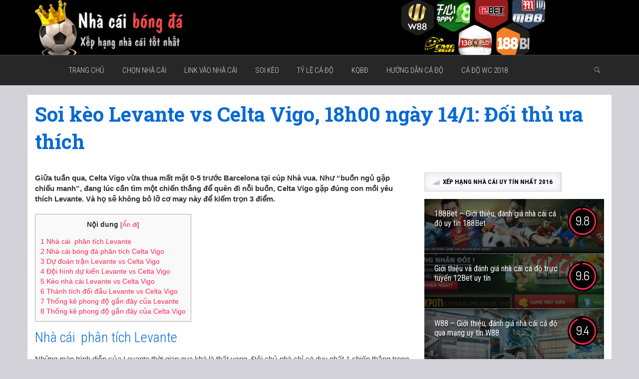

--- FILE ---
content_type: text/html; charset=UTF-8
request_url: https://nhacaibongda.com/soi-keo-levante-vs-celta-vigo-18h00-ngay-141-doi-thu-ua-thich
body_size: 30184
content:
<!DOCTYPE HTML>

<html lang="en-US" prefix="og: http://ogp.me/ns#">

<head>

	<meta http-equiv="Content-Type" content="text/html; charset=UTF-8" />
    <meta name="Cash Affiliate" content="e887a89f-6468-4d4b-877b-edafaba1270f" />
        	<meta name="viewport" content="width=device-width, initial-scale=1.0, user-scalable=no">
    	
	
	
    
    	
		 		
		<link media="screen, projection, print" rel="stylesheet" href="https://nhacaibongda.com/wp-content/themes/explicit/style.css" type="text/css" /> 
					<link media="screen, projection" rel="stylesheet" href="https://nhacaibongda.com/wp-content/themes/explicit/css/responsive.css" type="text/css" />
						
				
			
		<link rel="shortcut icon" href="/favicon.ico" />
		
		<link href="https://fonts.googleapis.com/css?family=Dosis|Asap:400,700|Roboto+Condensed:300italic,400,700,300|Roboto+Slab:400,300,700&amp;subset=" rel="stylesheet" type="text/css">		
	<meta property="og:image" content="http://nhacaibongda.com/wp-content/uploads/2018/01/Levante-vs-Celta-Vigo.jpg" />    
    	
	<link rel="pingback" href="https://nhacaibongda.com/xmlrpc.php" />

	    
    <script>
  (function(i,s,o,g,r,a,m){i['GoogleAnalyticsObject']=r;i[r]=i[r]||function(){
  (i[r].q=i[r].q||[]).push(arguments)},i[r].l=1*new Date();a=s.createElement(o),
  m=s.getElementsByTagName(o)[0];a.async=1;a.src=g;m.parentNode.insertBefore(a,m)
  })(window,document,'script','//www.google-analytics.com/analytics.js','ga');

  ga('create', 'UA-40750952-14', 'auto');
  ga('send', 'pageview');

</script>

<!-- Facebook Pixel Code -->
<script>
!function(f,b,e,v,n,t,s){if(f.fbq)return;n=f.fbq=function(){n.callMethod?
n.callMethod.apply(n,arguments):n.queue.push(arguments)};if(!f._fbq)f._fbq=n;
n.push=n;n.loaded=!0;n.version='2.0';n.queue=[];t=b.createElement(e);t.async=!0;
t.src=v;s=b.getElementsByTagName(e)[0];s.parentNode.insertBefore(t,s)}(window,
document,'script','//connect.facebook.net/en_US/fbevents.js');

fbq('init', '157081854644767');
fbq('track', "PageView");</script>
<noscript><img height="1" width="1" style="display:none"
src="https://www.facebook.com/tr?id=157081854644767&ev=PageView&noscript=1"
/></noscript>
<!-- End Facebook Pixel Code -->
 
    
	<script type="application/ld+json">
{
    "@context": "http://schema.org",
    "@type": "Article",
    "mainEntityOfPage": {
        "@type": "WebPage",
        "@id": "http://nhacaibongda.com/soi-keo-levante-vs-celta-vigo-18h00-ngay-141-doi-thu-ua-thich"
    },
    "headline": "Soi kèo Levante vs Celta Vigo, 18h00 ngày 14/1: Đối thủ ưa thích",
    "image": {
        "@type": "ImageObject",
        "url": "http://nhacaibongda.com/wp-content/uploads/2018/01/Levante-vs-Celta-Vigo.jpg",
        "width": "auto",
        "height": "auto"
    },
    "datePublished": "2018-01-14T10:01:18+0000",
    "dateModified": "2018-01-14T10:03:42+0000",
    "author": {
        "@type": "Person",
        "name": "Tran Tuan Anh"
    },
    "publisher": {
        "@type": "Organization",
        "name": "Nhà cái bóng đá uy tín - Giới thiệu, đánh giá nhà cái cá độ tốt nhất",
        "logo": {
            "@type": "ImageObject",
            "url": "http://nhacaibongda.com/wp-content/uploads/2015/09/logo-nhacaibongda.png",
            "width": "auto",
            "height": "auto"
        }
    },
    "description": "Giữa tuần qua, Celta Vigo vừa thua mất mặt 0-5 trước Barcelona tại cúp Nhà vua. Như “buồn ngủ gặp chiếu manh”,"
}
</script>

<!-- This site is optimized with the Yoast WordPress SEO plugin v2.1.1 - https://yoast.com/wordpress/plugins/seo/ -->
<title>Soi kèo Levante vs Celta Vigo, 18h00 ngày 14/1: Đối thủ ưa thích</title>
<meta name="description" content="Giữa tuần qua, Celta Vigo vừa thua mất mặt 0-5 trước Barcelona tại cúp Nhà vua. Như “buồn ngủ gặp chiếu manh”, đang lúc cần tìm một chiến thắng để quên đi nỗi buồn, Celta Vigo gặp đúng con mồi yêu thích Levante. Và họ sẽ không bỏ lỡ cơ may này để kiếm trọn 3 điểm."/>
<link rel="canonical" href="https://nhacaibongda.com/soi-keo-levante-vs-celta-vigo-18h00-ngay-141-doi-thu-ua-thich" />
<meta property="og:locale" content="en_US" />
<meta property="og:type" content="article" />
<meta property="og:title" content="Soi kèo Levante vs Celta Vigo, 18h00 ngày 14/1: Đối thủ ưa thích" />
<meta property="og:description" content="Giữa tuần qua, Celta Vigo vừa thua mất mặt 0-5 trước Barcelona tại cúp Nhà vua. Như “buồn ngủ gặp chiếu manh”, đang lúc cần tìm một chiến thắng để quên đi nỗi buồn, Celta Vigo gặp đúng con mồi yêu thích Levante. Và họ sẽ không bỏ lỡ cơ may này để kiếm trọn 3 điểm." />
<meta property="og:url" content="http://nhacaibongda.com/soi-keo-levante-vs-celta-vigo-18h00-ngay-141-doi-thu-ua-thich" />
<meta property="og:site_name" content="Nhà cái bóng đá uy tín - Giới thiệu, đánh giá nhà cái cá độ tốt nhất" />
<meta property="article:tag" content="Nhận định Celta Vigo,Nhận định giải VĐQG Tây Ban Nha,Nhận định Levante,Nhận định Levante vs Celta Vigo" />
<meta property="article:section" content="Soi kèo" />
<meta property="article:published_time" content="2018-01-14T10:01:18+00:00" />
<meta property="article:modified_time" content="2018-01-14T10:03:42+00:00" />
<meta property="og:updated_time" content="2018-01-14T10:03:42+00:00" />
<meta property="og:image" content="http://nhacaibongda.com/wp-content/uploads/2018/01/Levante-vs-Celta-Vigo.jpg" />
<meta name="twitter:card" content="summary"/>
<meta name="twitter:description" content="Giữa tuần qua, Celta Vigo vừa thua mất mặt 0-5 trước Barcelona tại cúp Nhà vua. Như “buồn ngủ gặp chiếu manh”, đang lúc cần tìm một chiến thắng để quên đi nỗi buồn, Celta Vigo gặp đúng con mồi yêu thích Levante. Và họ sẽ không bỏ lỡ cơ may này để kiếm trọn 3 điểm."/>
<meta name="twitter:title" content="Soi kèo Levante vs Celta Vigo, 18h00 ngày 14/1: Đối thủ ưa thích"/>
<meta name="twitter:domain" content="Nhà cái bóng đá uy tín - Giới thiệu, đánh giá nhà cái cá độ tốt nhất"/>
<meta name="twitter:image:src" content="http://nhacaibongda.com/wp-content/uploads/2018/01/Levante-vs-Celta-Vigo.jpg"/>
<script type='application/ld+json'>{"@context":"http:\/\/schema.org","@type":"WebSite","url":"http:\/\/nhacaibongda.com\/","name":"Nh\u00e0 c\u00e1i b\u00f3ng \u0111\u00e1 uy t\u00edn - Gi\u1edbi thi\u1ec7u, \u0111\u00e1nh gi\u00e1 nh\u00e0 c\u00e1i c\u00e1 \u0111\u1ed9 t\u1ed1t nh\u1ea5t"}</script>
<!-- / Yoast WordPress SEO plugin. -->

<link rel='dns-prefetch' href='//nhacaibongda.com' />
<link rel='dns-prefetch' href='//s.w.org' />
<link rel="alternate" type="application/rss+xml" title="Nhà cái bóng đá uy tín - Giới thiệu, đánh giá nhà cái cá độ tốt nhất &raquo; Feed" href="https://nhacaibongda.com/feed" />
<link rel="alternate" type="application/rss+xml" title="Nhà cái bóng đá uy tín - Giới thiệu, đánh giá nhà cái cá độ tốt nhất &raquo; Comments Feed" href="https://nhacaibongda.com/comments/feed" />
<link rel="alternate" type="application/rss+xml" title="Nhà cái bóng đá uy tín - Giới thiệu, đánh giá nhà cái cá độ tốt nhất &raquo; Soi kèo Levante vs Celta Vigo, 18h00 ngày 14/1: Đối thủ ưa thích Comments Feed" href="https://nhacaibongda.com/soi-keo-levante-vs-celta-vigo-18h00-ngay-141-doi-thu-ua-thich/feed" />
		<script type="text/javascript">
			window._wpemojiSettings = {"baseUrl":"https:\/\/s.w.org\/images\/core\/emoji\/2.3\/72x72\/","ext":".png","svgUrl":"https:\/\/s.w.org\/images\/core\/emoji\/2.3\/svg\/","svgExt":".svg","source":{"concatemoji":"http:\/\/nhacaibongda.com\/wp-includes\/js\/wp-emoji-release.min.js?ver=4.8.1"}};
			!function(a,b,c){function d(a){var b,c,d,e,f=String.fromCharCode;if(!k||!k.fillText)return!1;switch(k.clearRect(0,0,j.width,j.height),k.textBaseline="top",k.font="600 32px Arial",a){case"flag":return k.fillText(f(55356,56826,55356,56819),0,0),b=j.toDataURL(),k.clearRect(0,0,j.width,j.height),k.fillText(f(55356,56826,8203,55356,56819),0,0),c=j.toDataURL(),b===c&&(k.clearRect(0,0,j.width,j.height),k.fillText(f(55356,57332,56128,56423,56128,56418,56128,56421,56128,56430,56128,56423,56128,56447),0,0),b=j.toDataURL(),k.clearRect(0,0,j.width,j.height),k.fillText(f(55356,57332,8203,56128,56423,8203,56128,56418,8203,56128,56421,8203,56128,56430,8203,56128,56423,8203,56128,56447),0,0),c=j.toDataURL(),b!==c);case"emoji4":return k.fillText(f(55358,56794,8205,9794,65039),0,0),d=j.toDataURL(),k.clearRect(0,0,j.width,j.height),k.fillText(f(55358,56794,8203,9794,65039),0,0),e=j.toDataURL(),d!==e}return!1}function e(a){var c=b.createElement("script");c.src=a,c.defer=c.type="text/javascript",b.getElementsByTagName("head")[0].appendChild(c)}var f,g,h,i,j=b.createElement("canvas"),k=j.getContext&&j.getContext("2d");for(i=Array("flag","emoji4"),c.supports={everything:!0,everythingExceptFlag:!0},h=0;h<i.length;h++)c.supports[i[h]]=d(i[h]),c.supports.everything=c.supports.everything&&c.supports[i[h]],"flag"!==i[h]&&(c.supports.everythingExceptFlag=c.supports.everythingExceptFlag&&c.supports[i[h]]);c.supports.everythingExceptFlag=c.supports.everythingExceptFlag&&!c.supports.flag,c.DOMReady=!1,c.readyCallback=function(){c.DOMReady=!0},c.supports.everything||(g=function(){c.readyCallback()},b.addEventListener?(b.addEventListener("DOMContentLoaded",g,!1),a.addEventListener("load",g,!1)):(a.attachEvent("onload",g),b.attachEvent("onreadystatechange",function(){"complete"===b.readyState&&c.readyCallback()})),f=c.source||{},f.concatemoji?e(f.concatemoji):f.wpemoji&&f.twemoji&&(e(f.twemoji),e(f.wpemoji)))}(window,document,window._wpemojiSettings);
		</script>
		<style type="text/css">
img.wp-smiley,
img.emoji {
	display: inline !important;
	border: none !important;
	box-shadow: none !important;
	height: 1em !important;
	width: 1em !important;
	margin: 0 .07em !important;
	vertical-align: -0.1em !important;
	background: none !important;
	padding: 0 !important;
}
</style>
<link rel='stylesheet' id='dashicons-css' href="https://nhacaibongda.com/wp-includes/css/dashicons.min.css?ver=4.8.1" type='text/css' media='all' />
<link rel='stylesheet' id='elusive-css' href="https://nhacaibongda.com/wp-content/plugins/menu-icons/css/elusive.min.css?ver=2.0" type='text/css' media='all' />
<link rel='stylesheet' id='fa-css' href="https://nhacaibongda.com/wp-content/plugins/menu-icons/css/font-awesome.min.css?ver=4.2.0" type='text/css' media='all' />
<link rel='stylesheet' id='foundation-icons-css' href="https://nhacaibongda.com/wp-content/plugins/menu-icons/css/foundation-icons.min.css?ver=3.0" type='text/css' media='all' />
<link rel='stylesheet' id='genericon-css' href="https://nhacaibongda.com/wp-content/plugins/menu-icons/css/genericons.min.css?ver=3.2" type='text/css' media='all' />
<link rel='stylesheet' id='menu-icons-extra-css' href="https://nhacaibongda.com/wp-content/plugins/menu-icons/css/extra.min.css?ver=0.7.0" type='text/css' media='all' />
<link rel='stylesheet' id='toc-screen-css' href="https://nhacaibongda.com/wp-content/plugins/table-of-contents-plus/screen.min.css?ver=1509" type='text/css' media='all' />
<link rel='stylesheet' id='easy-responsive-shortcodes-css' href="https://nhacaibongda.com/wp-content/plugins/easy-responsive-shortcodes/css/easy-responsive-shortcodes.css?ver=1.0" type='text/css' media='all' />
<link rel='stylesheet' id='font-awesome-css' href="https://nhacaibongda.com/wp-content/plugins/easy-responsive-shortcodes/css/font-awesome.css?ver=4.2.0" type='text/css' media='all' />
<link rel='stylesheet' id='otw-shortcode-general_foundicons-css' href="https://nhacaibongda.com/wp-content/plugins/buttons-shortcode-and-widget//include/otw_components/otw_shortcode/css/general_foundicons.css?ver=4.8.1" type='text/css' media='all' />
<link rel='stylesheet' id='otw-shortcode-social_foundicons-css' href="https://nhacaibongda.com/wp-content/plugins/buttons-shortcode-and-widget//include/otw_components/otw_shortcode/css/social_foundicons.css?ver=4.8.1" type='text/css' media='all' />
<link rel='stylesheet' id='otw-shortcode-css' href="https://nhacaibongda.com/wp-content/plugins/buttons-shortcode-and-widget//include/otw_components/otw_shortcode/css/otw_shortcode.css?ver=4.8.1" type='text/css' media='all' />
<script type='text/javascript' src="https://nhacaibongda.com/wp-includes/js/jquery/jquery.js?ver=1.12.4"></script>
<script type='text/javascript' src="https://nhacaibongda.com/wp-includes/js/jquery/jquery-migrate.min.js?ver=1.4.1"></script>
<script type='text/javascript'>
/* <![CDATA[ */
var itAjax = {"ajaxurl":"http:\/\/nhacaibongda.com\/wp-admin\/admin-ajax.php"};
/* ]]> */
</script>
<script type='text/javascript' src="https://nhacaibongda.com/wp-content/themes/explicit/js/ajax.min.js?ver=4.8.1"></script>
<link rel='https://api.w.org/' href="https://nhacaibongda.com/wp-json/" />
<link rel="EditURI" type="application/rsd+xml" title="RSD" href="https://nhacaibongda.com/xmlrpc.php?rsd" />
<link rel="wlwmanifest" type="application/wlwmanifest+xml" href="https://nhacaibongda.com/wp-includes/wlwmanifest.xml" /> 
<meta name="generator" content="WordPress 4.8.1" />
<link rel='shortlink' href="https://nhacaibongda.com/?p=52513" />
<link rel="alternate" type="application/json+oembed" href="https://nhacaibongda.com/wp-json/oembed/1.0/embed?url=http%3A%2F%2Fnhacaibongda.com%2Fsoi-keo-levante-vs-celta-vigo-18h00-ngay-141-doi-thu-ua-thich" />
<link rel="alternate" type="text/xml+oembed" href="https://nhacaibongda.com/wp-json/oembed/1.0/embed?url=http%3A%2F%2Fnhacaibongda.com%2Fsoi-keo-levante-vs-celta-vigo-18h00-ngay-141-doi-thu-ua-thich&#038;format=xml" />
    <style type="text/css" media="all">.shortcode-star-rating{padding:0 0.5em;}.dashicons{font-size:20px;width:auto;height:auto;line-height:normal;text-decoration:inherit;vertical-align:middle;}.shortcode-star-rating [class^="dashicons dashicons-star-"]:before{color:#FCAE00;}.ssr-int{margin-left:0.2em;font-size:13px;vertical-align:middle;color:#333;}/*.shortcode-star-rating:before,.shortcode-star-rating:after{display: block;height:0;visibility:hidden;content:"\0020";}.shortcode-star-rating:after{clear:both;}*/</style>
  <link rel='amphtml' href="https://nhacaibongda.com/soi-keo-levante-vs-celta-vigo-18h00-ngay-141-doi-thu-ua-thich/amp" />	
	<script src="/js/popup2.js" language="javascript" type="text/javascript"></script>
<!-- Begin 33Across SiteCTRL -->
<script>
var Tynt=Tynt||[];Tynt.push('dtgEEmTmur5OkGrkHcnnVW');
(function(){var h,s=document.createElement('script');
s.src=(window.location.protocol==='https:'?
'https':'http')+'://cdn.tynt.com/ti.js';
h=document.getElementsByTagName('script')[0];
h.parentNode.insertBefore(s,h);})();
</script>
<!-- End 33Across SiteCTRL -->

</head>


<body class="post-template-default single single-post postid-52513 single-format-standard it-background woocommerce bp-page" onclick='popunder();'>

    <div id="ajax-error"></div>
    
    <div id="fb-root"></div>
    
    

	<div class="container no-padding">
   
        <div id="header">
            
            <div class="row"> 
            
                <div class="col-md-12"> 
                
                	<div class="container">
            
                        <div id="header-inner" class="clearfix">
                        
							                            
                                <div class="logo hidden-xs">
                    
                                                                            <a href="https://nhacaibongda.com/">
                                            <img id="site-logo" alt="Nhà cái bóng đá uy tín &#8211; Giới thiệu, đánh giá nhà cái cá độ tốt nhất" src="https://nhacaibongda.com/wp-content/uploads/2015/09/logo-nhacaibongda.png" />   
                                            <img id="site-logo-hd" alt="Nhà cái bóng đá uy tín &#8211; Giới thiệu, đánh giá nhà cái cá độ tốt nhất" src="" />  
                                        </a>
                                                                        
                                                                        
                                </div>
                                
                                                        
                                                        
                                            
                                <div class="header-social clearfix">
                                    
                                    <div class="social-badges"></div>                                
                                </div>
                                
                                                        
                                            
                                <div class="it-ad" id="it-ad-header">
                                    
                                    <a title="Nhà cái uy tín nhất" target="_blank" rel="nofollow" href="#"><img style="height:150px;    margin-top: -30px;" src="http://i.imgur.com/rKhjRhj.png" border="0"></a> 
                                      
                                </div>
                            
                             
                            
                        </div> 
                        
                    </div>
                    
                </div>   
                
            </div> 
        
        </div>
        
    </div>
    

    
    

	<div class="container no-padding">
   
        <div id="sticky-bar" class="">
            
            <div class="row"> 
            
                <div class="col-md-12"> 
                
                	<div class="container">
                    
                    	                        
                        <div id="sticky-menus">
                        
                        	                            
                                                        
                            <div id="section-menu" class="menu-container">
                        
                                <div id="section-menu-full">
                                
                                	<div class="standard-menu non-mega-menu"><ul id="menu-menu" class="menu"><li id="menu-item-4216" class="menu-item menu-item-type-custom menu-item-object-custom menu-item-home menu-item-4216"><a href="https://nhacaibongda.com/">Trang chủ</a></li>
<li id="menu-item-15696" class="menu-item menu-item-type-custom menu-item-object-custom menu-item-has-children menu-item-15696"><a href="https://nhacaibongda.com/cach-chon-nha-cai-ca-do-uy-tin-nguoi-moi-choi-nen-chon-ai">Chọn nhà cái</a>
<ul  class="sub-menu">
	<li id="menu-item-4578" class="menu-item menu-item-type-custom menu-item-object-custom menu-item-has-children menu-item-4578"><a href="https://nhacaibongda.com/188bet">Nhà cái 188Bet</a>
	<ul  class="sub-menu">
		<li id="menu-item-15697" class="menu-item menu-item-type-custom menu-item-object-custom menu-item-15697"><a href="https://nhacaibongda.com/huong-dan-dang-ky-tai-khoan-188bet-choi-ca-do-truc-tuyen">Đăng ký 188bet</a></li>
	</ul>
</li>
	<li id="menu-item-10540" class="menu-item menu-item-type-custom menu-item-object-custom menu-item-has-children menu-item-10540"><a href="https://nhacaibongda.com/m88">Nhà cái M88</a>
	<ul  class="sub-menu">
		<li id="menu-item-15699" class="menu-item menu-item-type-custom menu-item-object-custom menu-item-15699"><a href="https://nhacaibongda.com/huong-dan-dang-ky-tai-khoan-m88-choi-ca-do-truc-tuyen">Đăng ký M88</a></li>
	</ul>
</li>
	<li id="menu-item-11479" class="menu-item menu-item-type-custom menu-item-object-custom menu-item-has-children menu-item-11479"><a href="https://nhacaibongda.com/w88">Nhà cái W88</a>
	<ul  class="sub-menu">
		<li id="menu-item-15701" class="menu-item menu-item-type-custom menu-item-object-custom menu-item-15701"><a href="https://nhacaibongda.com/huong-dan-dang-ky-tai-khoan-w88-choi-ca-do-qua-mang">Đăng ký W88</a></li>
	</ul>
</li>
	<li id="menu-item-28509" class="menu-item menu-item-type-custom menu-item-object-custom menu-item-has-children menu-item-28509"><a href="https://nhacaibongda.com/12bet">Nhà cái 12Bet</a>
	<ul  class="sub-menu">
		<li id="menu-item-28510" class="menu-item menu-item-type-custom menu-item-object-custom menu-item-28510"><a href="https://nhacaibongda.com/huong-dan-dang-ky-tai-khoan-12bet-choi-ca-do-online">Đăng ký 12Bet</a></li>
	</ul>
</li>
</ul>
</li>
<li id="menu-item-18180" class="menu-item menu-item-type-custom menu-item-object-custom menu-item-has-children menu-item-18180"><a href="https://nhacaibongda.com/tag/link-vao-nha-cai-khong-bi-chan-moi-nhat">Link vào nhà cái</a>
<ul  class="sub-menu">
	<li id="menu-item-15698" class="menu-item menu-item-type-custom menu-item-object-custom menu-item-15698"><a href="https://nhacaibongda.com/link-188bet-khong-bi-chan-link-vao-188bet-moi-nhat">Link vào 188bet</a></li>
	<li id="menu-item-15700" class="menu-item menu-item-type-custom menu-item-object-custom menu-item-15700"><a href="https://nhacaibongda.com/link-m88-khong-bi-chan-link-vao-m88-di-dong-moi-nhat">Link vào M88</a></li>
	<li id="menu-item-15702" class="menu-item menu-item-type-custom menu-item-object-custom menu-item-15702"><a href="https://nhacaibongda.com/link-w88-khong-bi-chan-link-vao-w88-dien-thoai-moi-nhat">Link vào W88</a></li>
	<li id="menu-item-28731" class="menu-item menu-item-type-custom menu-item-object-custom menu-item-28731"><a href="https://nhacaibongda.com/link-12bet-khong-bi-chan-link-vao-12bet-moi-nhat">Link vào 12Bet</a></li>
</ul>
</li>
<li id="menu-item-4575" class="menu-item menu-item-type-taxonomy menu-item-object-category current-post-ancestor current-menu-parent current-post-parent menu-item-4575"><a href="https://nhacaibongda.com/soi-keo">Soi kèo</a></li>
<li id="menu-item-18174" class="menu-item menu-item-type-post_type menu-item-object-page menu-item-18174"><a href="https://nhacaibongda.com/ty-le-ca-do-bong-da">Tỷ lệ cá độ</a></li>
<li id="menu-item-21791" class="menu-item menu-item-type-post_type menu-item-object-page menu-item-21791"><a href="https://nhacaibongda.com/ket-qua-bong-da">KQBĐ</a></li>
<li id="menu-item-28494" class="menu-item menu-item-type-taxonomy menu-item-object-category menu-item-28494"><a href="https://nhacaibongda.com/huong-dan-ca-do">Hướng dẫn cá độ</a></li>
<li id="menu-item-58572" class="menu-item menu-item-type-custom menu-item-object-custom menu-item-58572"><a href="https://nhacaibongda.com/tag/ca-do-world-cup-2018">Cá độ WC 2018</a></li>
</ul></div>                                    
                                </div>
                                
                                <div id="section-menu-compact">
                                
                                    <ul>
                                
                                        <li>
                                
                                            <a id="section-menu-selector" href="#section-menu-mobile">
                                            
                                                <span class="theme-icon-grid"></span>
                                        
                                                Danh mục                                                
                                            </a> 
                                            
                                            <div id="section-menu-mobile">
                                            
                                            	<div class="standard-menu">
                                            
													<ul id="menu-menu" class="menu"><li id="menu-item-4216" class="menu-item menu-item-type-custom menu-item-object-custom menu-item-home menu-item-4216"><a href="https://nhacaibongda.com/">Trang chủ</a></li>
<li id="menu-item-15696" class="menu-item menu-item-type-custom menu-item-object-custom menu-item-has-children menu-item-15696"><a href="https://nhacaibongda.com/cach-chon-nha-cai-ca-do-uy-tin-nguoi-moi-choi-nen-chon-ai">Chọn nhà cái</a>
<ul  class="sub-menu">
	<li id="menu-item-4578" class="menu-item menu-item-type-custom menu-item-object-custom menu-item-has-children menu-item-4578"><a href="https://nhacaibongda.com/188bet">Nhà cái 188Bet</a>
	<ul  class="sub-menu">
		<li id="menu-item-15697" class="menu-item menu-item-type-custom menu-item-object-custom menu-item-15697"><a href="https://nhacaibongda.com/huong-dan-dang-ky-tai-khoan-188bet-choi-ca-do-truc-tuyen">Đăng ký 188bet</a></li>
	</ul>
</li>
	<li id="menu-item-10540" class="menu-item menu-item-type-custom menu-item-object-custom menu-item-has-children menu-item-10540"><a href="https://nhacaibongda.com/m88">Nhà cái M88</a>
	<ul  class="sub-menu">
		<li id="menu-item-15699" class="menu-item menu-item-type-custom menu-item-object-custom menu-item-15699"><a href="https://nhacaibongda.com/huong-dan-dang-ky-tai-khoan-m88-choi-ca-do-truc-tuyen">Đăng ký M88</a></li>
	</ul>
</li>
	<li id="menu-item-11479" class="menu-item menu-item-type-custom menu-item-object-custom menu-item-has-children menu-item-11479"><a href="https://nhacaibongda.com/w88">Nhà cái W88</a>
	<ul  class="sub-menu">
		<li id="menu-item-15701" class="menu-item menu-item-type-custom menu-item-object-custom menu-item-15701"><a href="https://nhacaibongda.com/huong-dan-dang-ky-tai-khoan-w88-choi-ca-do-qua-mang">Đăng ký W88</a></li>
	</ul>
</li>
	<li id="menu-item-28509" class="menu-item menu-item-type-custom menu-item-object-custom menu-item-has-children menu-item-28509"><a href="https://nhacaibongda.com/12bet">Nhà cái 12Bet</a>
	<ul  class="sub-menu">
		<li id="menu-item-28510" class="menu-item menu-item-type-custom menu-item-object-custom menu-item-28510"><a href="https://nhacaibongda.com/huong-dan-dang-ky-tai-khoan-12bet-choi-ca-do-online">Đăng ký 12Bet</a></li>
	</ul>
</li>
</ul>
</li>
<li id="menu-item-18180" class="menu-item menu-item-type-custom menu-item-object-custom menu-item-has-children menu-item-18180"><a href="https://nhacaibongda.com/tag/link-vao-nha-cai-khong-bi-chan-moi-nhat">Link vào nhà cái</a>
<ul  class="sub-menu">
	<li id="menu-item-15698" class="menu-item menu-item-type-custom menu-item-object-custom menu-item-15698"><a href="https://nhacaibongda.com/link-188bet-khong-bi-chan-link-vao-188bet-moi-nhat">Link vào 188bet</a></li>
	<li id="menu-item-15700" class="menu-item menu-item-type-custom menu-item-object-custom menu-item-15700"><a href="https://nhacaibongda.com/link-m88-khong-bi-chan-link-vao-m88-di-dong-moi-nhat">Link vào M88</a></li>
	<li id="menu-item-15702" class="menu-item menu-item-type-custom menu-item-object-custom menu-item-15702"><a href="https://nhacaibongda.com/link-w88-khong-bi-chan-link-vao-w88-dien-thoai-moi-nhat">Link vào W88</a></li>
	<li id="menu-item-28731" class="menu-item menu-item-type-custom menu-item-object-custom menu-item-28731"><a href="https://nhacaibongda.com/link-12bet-khong-bi-chan-link-vao-12bet-moi-nhat">Link vào 12Bet</a></li>
</ul>
</li>
<li id="menu-item-4575" class="menu-item menu-item-type-taxonomy menu-item-object-category current-post-ancestor current-menu-parent current-post-parent menu-item-4575"><a href="https://nhacaibongda.com/soi-keo">Soi kèo</a></li>
<li id="menu-item-18174" class="menu-item menu-item-type-post_type menu-item-object-page menu-item-18174"><a href="https://nhacaibongda.com/ty-le-ca-do-bong-da">Tỷ lệ cá độ</a></li>
<li id="menu-item-21791" class="menu-item menu-item-type-post_type menu-item-object-page menu-item-21791"><a href="https://nhacaibongda.com/ket-qua-bong-da">KQBĐ</a></li>
<li id="menu-item-28494" class="menu-item menu-item-type-taxonomy menu-item-object-category menu-item-28494"><a href="https://nhacaibongda.com/huong-dan-ca-do">Hướng dẫn cá độ</a></li>
<li id="menu-item-58572" class="menu-item menu-item-type-custom menu-item-object-custom menu-item-58572"><a href="https://nhacaibongda.com/tag/ca-do-world-cup-2018">Cá độ WC 2018</a></li>
</ul>                                                    
                                                </div>
                                                
                                            </div>
                                            
                                        </li>
                                        
                                    </ul>
                                    
                                </div>  
                                
                            </div>
                            
                                                        
                        </div>
                    
                        <div id="sticky-controls">
                        
                        	                        
                                <div id="menu-search-button">
                                
                                    <span class="theme-icon-search info-bottom" title="Search"></span>
                                    
                                </div>
                            
                                <div id="menu-search" class="info-bottom" title="Type and hit Enter">
                                
                                    <form method="get" id="searchformtop" action="https://nhacaibongda.com/">                             
                                        <input type="text" placeholder="search" name="s" id="s" />          
                                    </form>
                                    
                                </div>
                                
                                                                        
                            <a id="back-to-top" href="#top" class="info theme-icon-up-open" title="Top" data-placement="bottom"></a>  
                            
                                                        
                        </div>
                        
                    </div>
                    
                </div>
                
            </div>
    
        </div>
        
    </div>
    
    
    
        
    <div class="after-header">
    
    



<div class="container">

    <div id="page-content" class="single-page  sidebar-right floated-image category-" data-location="single-page" data-postid="52513">
    
    	        
        	        
            <div class="row main-header">
            
                <div class="col-md-12">
                
                                        
                                        
                                                                
                                                
                            <h1 class="main-title">	
                            							
                                Soi kèo Levante vs Celta Vigo, 18h00 ngày 14/1: Đối thủ ưa thích  
                                                                  
                            </h1>
                            
                                                
                                                
                                                
                                
                </div>
            
            </div>
            
                        
                    
        <div class="row">
        
        	            
            <div id="main-content" class="col-md-8">
                              
				            
					                    
                        <div id="post-52513" >
                        
                        	                            
                                                    
                            <div class="image-container">
                                
                                                                
                            </div>                            
                            
                            <style type="text/css"> #overview-anchor-wrapper {display:none;} </style><div class="the-content"><div id="content-anchor"></div><div id="content-anchor-inner" class="clearfix"><p><strong>Giữa tuần qua, Celta Vigo vừa thua mất mặt 0-5 trước Barcelona tại cúp Nhà vua. Như “buồn ngủ gặp chiếu manh”, đang lúc cần tìm một chiến thắng để quên đi nỗi buồn, Celta Vigo gặp đúng con mồi yêu thích Levante. Và họ sẽ không bỏ lỡ cơ may này để kiếm trọn 3 điểm.</strong></p>
<div id="toc_container" class="no_bullets"><p class="toc_title">Nội dung</p><ul class="toc_list"><li><a href="#Nha_cai_phan_tichLevante"><span class="toc_number toc_depth_1">1</span> Nhà cái  phân tích Levante </a></li><li><a href="#Nha_cai_bong_da_phan_tich_Celta_Vigo"><span class="toc_number toc_depth_1">2</span> Nhà cái bóng đá phân tích Celta Vigo</a></li><li><a href="#Du_doan_tranLevante_vs_Celta_Vigo"><span class="toc_number toc_depth_1">3</span> Dự đoán trận Levante vs Celta Vigo</a></li><li><a href="#Doi_hinh_du_kienLevante_vs_Celta_Vigo"><span class="toc_number toc_depth_1">4</span> Đội hình dự kiến Levante vs Celta Vigo</a></li><li><a href="#Keo_nha_caiLevante_vs_Celta_Vigo"><span class="toc_number toc_depth_1">5</span> Kèo nhà cái Levante vs Celta Vigo</a></li><li><a href="#Thanh_tich_doi_dauLevante_vs_Celta_Vigo"><span class="toc_number toc_depth_1">6</span> Thành tích đối đầu Levante vs Celta Vigo</a></li><li><a href="#Thong_ke_phong_do_gan_day_cuaLevante"><span class="toc_number toc_depth_1">7</span> Thống kê phong độ gần đây của Levante </a></li><li><a href="#Thong_ke_phong_do_gan_day_cua_Celta_Vigo"><span class="toc_number toc_depth_1">8</span> Thống kê phong độ gần đây của Celta Vigo</a></li></ul></div>
<h3><span id="Nha_cai_phan_tichLevante">Nhà cái  phân tích Levante </span></h3>
<p>Những màn trình diễn của Levante thời gian qua khá là thất vọng. Đội chủ nhà chỉ có duy nhất 1 chiến thắng trong 9 trận đầu vừa qua. 2 trận gần nhất, thầy trò Juan Muniz đều thua. Nếu cứ tiếp tục thi đấu như vậy, việc Levante rơi xuống nhóm xuống hạng trong vài vòng nữa là điều không hề bất ngờ.</p>
<p>Ngoài ra, Levante được biết tới là đội bóng “dại nhà, khôn chợ”. Điều đó được thể hiện qua việc họ không có nổi thắng lợi nào trong 8 trận sân nhà đã qua và 5 trong số đó khép lại với những thất bại. Dễ thấy, vấn đề của chủ nhà nằm ở hàng công khi 4 trong 5 trận gần nhất, Levante đều bất lực trong việc tìm đường tới khung thành đối phương.</p>
<p><a href="https://nhacaibongda.com/wp-content/uploads/2018/01/Levante.png"><img class="aligncenter size-full wp-image-52519" src="https://nhacaibongda.com/wp-content/uploads/2018/01/Levante.png" alt="" width="720" height="453" srcset="http://nhacaibongda.com/wp-content/uploads/2018/01/Levante.png 720w, http://nhacaibongda.com/wp-content/uploads/2018/01/Levante-300x189.png 300w, http://nhacaibongda.com/wp-content/uploads/2018/01/Levante-600x378.png 600w, http://nhacaibongda.com/wp-content/uploads/2018/01/Levante-200x126.png 200w, http://nhacaibongda.com/wp-content/uploads/2018/01/Levante-180x113.png 180w, http://nhacaibongda.com/wp-content/uploads/2018/01/Levante-360x227.png 360w" sizes="(max-width: 720px) 100vw, 720px" /></a></p>
<h3><span id="Nha_cai_bong_da_phan_tich_Celta_Vigo">Nhà cái bóng đá phân tích Celta Vigo</span></h3>
<p>Với Celta Vigo, thất bại 0-5 trước Barcelona giữa tuần qua là điều hết sức bình thường. Đơn giản bởi Barcelona quá mạnh lại được đá trên sân nhà. Đội khách hoàn toàn có thể lấy lại thể diện ở màn so tài với Levante hôm nay. Cần biết rằng, phong độ của Celta Vigo không hề tồi chút nào. Trước trận thua thảm hại đó, Celta Vigo từng cầm chân 2 ông lớn Barcelona (ở lượt đi) và Real Madrid.</p>
<p>Vũ khi nguy hiểm nhất của đội khách không ai khác chính là chân sút kì cựu Iago Aspas. 5 trận gần nhất, tiền đạo 30 tuổi này đã có 5 bàn thắng và 2 đường chuyền dọn cỗ cho đồng đội. Quan trong hơn cả, Levante luôn là con mồi ưa thích của Celta Vigo. Thống kê chỉ ra, Celta Vigo đã thắng cả 5 cuộc đọ sức gần nhất với Levante. Quá khứ nhiều khả năng sẽ lại lên tiếng thêm một lần nữa.</p>
<p><a href="https://nhacaibongda.com/wp-content/uploads/2018/01/Celta-Vigo-2.jpg"><img class="aligncenter size-full wp-image-52514" src="https://nhacaibongda.com/wp-content/uploads/2018/01/Celta-Vigo-2.jpg" alt="" width="910" height="614" srcset="http://nhacaibongda.com/wp-content/uploads/2018/01/Celta-Vigo-2.jpg 910w, http://nhacaibongda.com/wp-content/uploads/2018/01/Celta-Vigo-2-300x202.jpg 300w, http://nhacaibongda.com/wp-content/uploads/2018/01/Celta-Vigo-2-768x518.jpg 768w, http://nhacaibongda.com/wp-content/uploads/2018/01/Celta-Vigo-2-600x405.jpg 600w, http://nhacaibongda.com/wp-content/uploads/2018/01/Celta-Vigo-2-200x135.jpg 200w, http://nhacaibongda.com/wp-content/uploads/2018/01/Celta-Vigo-2-180x121.jpg 180w, http://nhacaibongda.com/wp-content/uploads/2018/01/Celta-Vigo-2-360x243.jpg 360w, http://nhacaibongda.com/wp-content/uploads/2018/01/Celta-Vigo-2-790x533.jpg 790w" sizes="(max-width: 910px) 100vw, 910px" /></a></p>
<h3><span id="Du_doan_tranLevante_vs_Celta_Vigo">Dự đoán trận Levante vs Celta Vigo</span></h3>
<p><strong>&#8211; Dự đoán kèo châu Á: Celta Vigo (+2)</strong></p>
<p><strong>&#8211; Dự đoán tỷ số: 2-1                        </strong></p>
<h3><span id="Doi_hinh_du_kienLevante_vs_Celta_Vigo">Đội hình dự kiến Levante vs Celta Vigo</span></h3>
<p><a href="https://nhacaibongda.com/wp-content/uploads/2018/01/doi-hinh-levante-vs-celta-vigo.png"><img class="aligncenter size-full wp-image-52516" src="https://nhacaibongda.com/wp-content/uploads/2018/01/doi-hinh-levante-vs-celta-vigo.png" alt="" width="668" height="404" srcset="http://nhacaibongda.com/wp-content/uploads/2018/01/doi-hinh-levante-vs-celta-vigo.png 668w, http://nhacaibongda.com/wp-content/uploads/2018/01/doi-hinh-levante-vs-celta-vigo-300x181.png 300w, http://nhacaibongda.com/wp-content/uploads/2018/01/doi-hinh-levante-vs-celta-vigo-600x363.png 600w, http://nhacaibongda.com/wp-content/uploads/2018/01/doi-hinh-levante-vs-celta-vigo-200x121.png 200w, http://nhacaibongda.com/wp-content/uploads/2018/01/doi-hinh-levante-vs-celta-vigo-180x109.png 180w, http://nhacaibongda.com/wp-content/uploads/2018/01/doi-hinh-levante-vs-celta-vigo-360x218.png 360w" sizes="(max-width: 668px) 100vw, 668px" /></a></p>
<h3><span id="Keo_nha_caiLevante_vs_Celta_Vigo">Kèo nhà cái Levante vs Celta Vigo</span></h3>
<p><a href="https://nhacaibongda.com/wp-content/uploads/2018/01/keo-levante-vs-celta-vigo.png"><img class="aligncenter size-full wp-image-52517" src="https://nhacaibongda.com/wp-content/uploads/2018/01/keo-levante-vs-celta-vigo.png" alt="" width="697" height="122" srcset="http://nhacaibongda.com/wp-content/uploads/2018/01/keo-levante-vs-celta-vigo.png 697w, http://nhacaibongda.com/wp-content/uploads/2018/01/keo-levante-vs-celta-vigo-300x53.png 300w, http://nhacaibongda.com/wp-content/uploads/2018/01/keo-levante-vs-celta-vigo-600x105.png 600w, http://nhacaibongda.com/wp-content/uploads/2018/01/keo-levante-vs-celta-vigo-200x35.png 200w, http://nhacaibongda.com/wp-content/uploads/2018/01/keo-levante-vs-celta-vigo-180x32.png 180w, http://nhacaibongda.com/wp-content/uploads/2018/01/keo-levante-vs-celta-vigo-360x63.png 360w" sizes="(max-width: 697px) 100vw, 697px" /></a></p>
<h3><span id="Thanh_tich_doi_dauLevante_vs_Celta_Vigo">Thành tích đối đầu Levante vs Celta Vigo</span></h3>
<p><a href="https://nhacaibongda.com/wp-content/uploads/2018/01/doi-dau-levante-vs-celta-vigo.png"><img class="aligncenter size-full wp-image-52515" src="https://nhacaibongda.com/wp-content/uploads/2018/01/doi-dau-levante-vs-celta-vigo.png" alt="" width="730" height="197" srcset="http://nhacaibongda.com/wp-content/uploads/2018/01/doi-dau-levante-vs-celta-vigo.png 730w, http://nhacaibongda.com/wp-content/uploads/2018/01/doi-dau-levante-vs-celta-vigo-300x81.png 300w, http://nhacaibongda.com/wp-content/uploads/2018/01/doi-dau-levante-vs-celta-vigo-600x162.png 600w, http://nhacaibongda.com/wp-content/uploads/2018/01/doi-dau-levante-vs-celta-vigo-200x54.png 200w, http://nhacaibongda.com/wp-content/uploads/2018/01/doi-dau-levante-vs-celta-vigo-180x49.png 180w, http://nhacaibongda.com/wp-content/uploads/2018/01/doi-dau-levante-vs-celta-vigo-360x97.png 360w" sizes="(max-width: 730px) 100vw, 730px" /></a></p>
<h3><span id="Thong_ke_phong_do_gan_day_cuaLevante">Thống kê phong độ gần đây của Levante </span></h3>
<p><a href="https://nhacaibongda.com/wp-content/uploads/2018/01/phong-do-levante-2.png"><img class="aligncenter size-full wp-image-52521" src="https://nhacaibongda.com/wp-content/uploads/2018/01/phong-do-levante-2.png" alt="" width="724" height="218" srcset="http://nhacaibongda.com/wp-content/uploads/2018/01/phong-do-levante-2.png 724w, http://nhacaibongda.com/wp-content/uploads/2018/01/phong-do-levante-2-300x90.png 300w, http://nhacaibongda.com/wp-content/uploads/2018/01/phong-do-levante-2-600x181.png 600w, http://nhacaibongda.com/wp-content/uploads/2018/01/phong-do-levante-2-200x60.png 200w, http://nhacaibongda.com/wp-content/uploads/2018/01/phong-do-levante-2-723x218.png 723w, http://nhacaibongda.com/wp-content/uploads/2018/01/phong-do-levante-2-180x54.png 180w, http://nhacaibongda.com/wp-content/uploads/2018/01/phong-do-levante-2-360x108.png 360w" sizes="(max-width: 724px) 100vw, 724px" /></a></p>
<h3><span id="Thong_ke_phong_do_gan_day_cua_Celta_Vigo">Thống kê phong độ gần đây của Celta Vigo</span></h3>
<p><a href="https://nhacaibongda.com/wp-content/uploads/2018/01/phong-do-celta-vigo-3.png"><img class="aligncenter size-full wp-image-52520" src="https://nhacaibongda.com/wp-content/uploads/2018/01/phong-do-celta-vigo-3.png" alt="" width="732" height="217" srcset="http://nhacaibongda.com/wp-content/uploads/2018/01/phong-do-celta-vigo-3.png 732w, http://nhacaibongda.com/wp-content/uploads/2018/01/phong-do-celta-vigo-3-300x89.png 300w, http://nhacaibongda.com/wp-content/uploads/2018/01/phong-do-celta-vigo-3-600x178.png 600w, http://nhacaibongda.com/wp-content/uploads/2018/01/phong-do-celta-vigo-3-200x59.png 200w, http://nhacaibongda.com/wp-content/uploads/2018/01/phong-do-celta-vigo-3-180x53.png 180w, http://nhacaibongda.com/wp-content/uploads/2018/01/phong-do-celta-vigo-3-360x107.png 360w" sizes="(max-width: 732px) 100vw, 732px" /></a></p>
<div style="float:right;"><li><a href="https://nhacaibongda.com/huong-dan-dang-ky-tai-khoan-188bet-choi-ca-do-truc-tuyen">Đăng ký 188Bet</a></li>
									<li><a href="https://nhacaibongda.com/huong-dan-dang-ky-tai-khoan-m88-choi-ca-do-truc-tuyen">Đăng ký M88</a></li>
									<li><a href="https://nhacaibongda.com/huong-dan-dang-ky-tai-khoan-w88-choi-ca-do-qua-mang">Đăng ký W88</a></li></div></div></div><div class="postinfo"><div class="row"><div class="col-md-6 col-sm-6"><div class="category-list"><span class="theme-icon-category"></span><a href="https://nhacaibongda.com/soi-keo" title="View all posts in Soi kèo">Soi kèo</a></div></div><div class="col-md-6 col-sm-6"><div class="post-tags"><span class="theme-icon-tag"></span><a href="https://nhacaibongda.com/tag/nhan-dinh-celta-vigo" title="Nhận định Celta Vigo Tag" class="nhan-dinh-celta-vigo">Nhận định Celta Vigo</a><a href="https://nhacaibongda.com/tag/nhan-dinh-giai-vdqg-tay-ban-nha" title="Nhận định giải VĐQG Tây Ban Nha Tag" class="nhan-dinh-giai-vdqg-tay-ban-nha">Nhận định giải VĐQG Tây Ban Nha</a><a href="https://nhacaibongda.com/tag/nhan-dinh-levante" title="Nhận định Levante Tag" class="nhan-dinh-levante">Nhận định Levante</a><a href="https://nhacaibongda.com/tag/nhan-dinh-levante-vs-celta-vigo" title="Nhận định Levante vs Celta Vigo Tag" class="nhan-dinh-levante-vs-celta-vigo">Nhận định Levante vs Celta Vigo</a><div class="hidden-tags"><a href="https://nhacaibongda.com/tag/nhan-dinh-celta-vigo" rel="tag">Nhận định Celta Vigo</a>, <a href="https://nhacaibongda.com/tag/nhan-dinh-giai-vdqg-tay-ban-nha" rel="tag">Nhận định giải VĐQG Tây Ban Nha</a>, <a href="https://nhacaibongda.com/tag/nhan-dinh-levante" rel="tag">Nhận định Levante</a>, <a href="https://nhacaibongda.com/tag/nhan-dinh-levante-vs-celta-vigo" rel="tag">Nhận định Levante vs Celta Vigo</a></div></div></div></div></div><div class="share-wrapper non-control-bar"><div class="addthis_toolbox addthis_default_style addthis_20x20_style" addthis:title="Soi kèo Levante vs Celta Vigo, 18h00 ngày 14/1: Đối thủ ưa thích" addthis:url="http://nhacaibongda.com/soi-keo-levante-vs-celta-vigo-18h00-ngay-141-doi-thu-ua-thich" addthis:description="Giữa tuần qua, Celta Vigo vừa thua mất mặt 0-5 trước Barcelona tại cúp Nhà vua. Như “buồn ngủ gặp chiếu manh”, đang lúc cần tìm một chiến thắng để quên đi nỗi buồn, Celta Vigo gặp đúng con mồi yêu thích Levante. Và họ sẽ không bỏ lỡ cơ may này để kiếm trọn [&hellip;]"><a class="addthis_button_compact add-active"><span class="theme-icon-plus"></span></a><a class="addthis_counter_facebook add-active info-bottom" title="Share"><span class="theme-icon-facebook share-span"></span></a><a class="addthis_counter_twitter add-active info-bottom" title="Tweet"><span class="theme-icon-twitter share-span"></span></a><a class="addthis_counter_google_plusone_share add-active info-bottom" title="Post"><span class="theme-icon-googleplus share-span"></span></a></div><script type="text/javascript" src="//s7.addthis.com/js/300/addthis_widget.js#pubid=xa-52bdedab6bba4f2c"></script></div><div id="recommended"><div class="bar-header sortbar full-width clearfix"><div class="bar-header-inner"><div class="bar-label-wrapper no-filters"><div class="bar-label light"><div class="label-text"><span class="theme-icon-thumbs-up"></span>Có thể bạn muốn đọc</div></div></div><div class="sort-buttons" data-postid="52513" data-loop="recommended" data-location="widget_a" data-view="list" data-numarticles="30" data-columns="1" data-paginated="1" data-thumbnail="1" data-rating="1" data-meta="" data-layout="" data-icon="" data-badge="" data-award="" data-authorship="" data-excerpt="1" data-largefirst=""></div></div></div><div class="loading"><span class="theme-icon-spin2"></span></div><div class="articles gradient post-blog compact widget_a clearfix"><div class="content-inner"><div class="loop list"><div class="article-panel add-active clearfix category- col-md-12"><a class="layer-link" href="https://nhacaibongda.com/soi-keo-sevilla-vs-celta-vigo-1h00-ngay-318-xay-chac-ngoi-dau">&nbsp;</a><div class="article-image-wrapper"><div class="article-image"><div class="layer-gradient"></div><a href="https://nhacaibongda.com/soi-keo-sevilla-vs-celta-vigo-1h00-ngay-318-xay-chac-ngoi-dau"><img width="115" height="115" src="https://nhacaibongda.com/wp-content/uploads/2019/08/Sevilla-vs-Celta-Vigo-115x115.jpg" class="attachment-circle-large size-circle-large wp-post-image" alt="" title="Soi kèo Sevilla vs Celta Vigo, 1h00 ngày 31/8: Xây chắc ngôi đầu" srcset="http://nhacaibongda.com/wp-content/uploads/2019/08/Sevilla-vs-Celta-Vigo-115x115.jpg 115w, http://nhacaibongda.com/wp-content/uploads/2019/08/Sevilla-vs-Celta-Vigo-150x150.jpg 150w, http://nhacaibongda.com/wp-content/uploads/2019/08/Sevilla-vs-Celta-Vigo-30x30.jpg 30w, http://nhacaibongda.com/wp-content/uploads/2019/08/Sevilla-vs-Celta-Vigo-45x45.jpg 45w" sizes="(max-width: 115px) 100vw, 115px" /></a></div></div><div class="article-info"><h3><a href="https://nhacaibongda.com/soi-keo-sevilla-vs-celta-vigo-1h00-ngay-318-xay-chac-ngoi-dau">Soi kèo Sevilla vs Celta Vigo, 1h00 ngày 31/8: Xây chắc ngôi đầu</a></h3><div class="excerpt"><div class="excerpt-text">Nhận định bóng đá, dự đoán tỷ số trận đấu Sevilla vs Celta Vigo, vòng 3 giải VĐQG Tây bna Nha, sân Sanchez Pizjuan. Tiếp đón Celta Vigo trên sân nhà, Sevilla nhiều khả năng sẽ có 3 điểm trọn vẹn, để tiếp tục xây chắc ngôi vị đầu bảng của mình. Nội dung1 Nhận [&hellip;]</div></div></div></div><div class="article-panel add-active clearfix category- col-md-12"><a class="layer-link" href="https://nhacaibongda.com/soi-keo-bong-da-celta-vigo-vs-real-madrid-22h00-ngay-1708-moi-ngon-cua-ken-ken">&nbsp;</a><div class="article-image-wrapper"><div class="article-image"><div class="layer-gradient"></div><a href="https://nhacaibongda.com/soi-keo-bong-da-celta-vigo-vs-real-madrid-22h00-ngay-1708-moi-ngon-cua-ken-ken"><img width="115" height="115" src="https://nhacaibongda.com/wp-content/uploads/2019/08/Celta-vs-real-115x115.jpg" class="attachment-circle-large size-circle-large wp-post-image" alt="" title="Soi kèo bóng đá Celta Vigo vs Real Madrid, 22h00 ngày 17/08: Mồi ngon của Kền kền" srcset="http://nhacaibongda.com/wp-content/uploads/2019/08/Celta-vs-real-115x115.jpg 115w, http://nhacaibongda.com/wp-content/uploads/2019/08/Celta-vs-real-150x150.jpg 150w, http://nhacaibongda.com/wp-content/uploads/2019/08/Celta-vs-real-30x30.jpg 30w, http://nhacaibongda.com/wp-content/uploads/2019/08/Celta-vs-real-45x45.jpg 45w" sizes="(max-width: 115px) 100vw, 115px" /></a></div></div><div class="article-info"><h3><a href="https://nhacaibongda.com/soi-keo-bong-da-celta-vigo-vs-real-madrid-22h00-ngay-1708-moi-ngon-cua-ken-ken">Soi kèo bóng đá Celta Vigo vs Real Madrid, 22h00 ngày 17/08: Mồi ngon của Kền kền</a></h3><div class="excerpt"><div class="excerpt-text">Nhận định bóng đá, dự đoán kết quả trận đấu Celta Vigo vs Real Madrid, vòng 1 giải VĐQG Tây Ban Nha, sân Balaídos. Sau những trận đấu thất vọng hồi đầu Hè, Real Madrid đang chơi tốt dần lên. Trước đối thủ ưa thích Celta Vigo, Kền kền trắng nhiều khả năng sẽ có trọn [&hellip;]</div></div></div></div><div class="article-panel add-active clearfix category- col-md-12"><a class="layer-link" href="https://nhacaibongda.com/soi-keo-celta-vigo-vs-girona-18h00-ngay-204-ba-diem-cho-chu-nha">&nbsp;</a><div class="article-image-wrapper"><div class="article-image"><div class="layer-gradient"></div><a href="https://nhacaibongda.com/soi-keo-celta-vigo-vs-girona-18h00-ngay-204-ba-diem-cho-chu-nha"><img width="115" height="115" src="https://nhacaibongda.com/wp-content/uploads/2019/04/Celta-vs-Girona-115x115.jpg" class="attachment-circle-large size-circle-large wp-post-image" alt="" title="Soi kèo Celta Vigo vs Girona, 18h00 ngày 20/4: Ba điểm cho chủ nhà" srcset="http://nhacaibongda.com/wp-content/uploads/2019/04/Celta-vs-Girona-115x115.jpg 115w, http://nhacaibongda.com/wp-content/uploads/2019/04/Celta-vs-Girona-150x150.jpg 150w, http://nhacaibongda.com/wp-content/uploads/2019/04/Celta-vs-Girona-30x30.jpg 30w, http://nhacaibongda.com/wp-content/uploads/2019/04/Celta-vs-Girona-45x45.jpg 45w" sizes="(max-width: 115px) 100vw, 115px" /></a></div></div><div class="article-info"><h3><a href="https://nhacaibongda.com/soi-keo-celta-vigo-vs-girona-18h00-ngay-204-ba-diem-cho-chu-nha">Soi kèo Celta Vigo vs Girona, 18h00 ngày 20/4: Ba điểm cho chủ nhà</a></h3><div class="excerpt"><div class="excerpt-text">Nhận định bóng đá, dự đoán kết quả trận đấu Celta Vigo vs Girona, vòng 33 giải VĐQG Tây Ban Nha, sân Balaidos. Celta Vigo đã thi đấu khởi sắc hơn rất nhiều trong thời gian qua. Cộng thêm sự trở lại của ngòi nổ Iago Aspas, chủ nhà hứa hẹn sẽ có một chiến [&hellip;]</div></div></div></div><div class="article-panel add-active clearfix category- col-md-12"><a class="layer-link" href="https://nhacaibongda.com/soi-keo-real-madrid-vs-celta-vigo-22h15-ngay-163-mung-zidane-tro-lai">&nbsp;</a><div class="article-image-wrapper"><div class="article-image"><div class="layer-gradient"></div><a href="https://nhacaibongda.com/soi-keo-real-madrid-vs-celta-vigo-22h15-ngay-163-mung-zidane-tro-lai"><img width="115" height="115" src="https://nhacaibongda.com/wp-content/uploads/2019/03/Real-vs-Celta-115x115.jpeg" class="attachment-circle-large size-circle-large wp-post-image" alt="" title="Soi kèo Real Madrid vs Celta Vigo, 22h15 ngày 16/3: Mừng Zidane trở lại" srcset="http://nhacaibongda.com/wp-content/uploads/2019/03/Real-vs-Celta-115x115.jpeg 115w, http://nhacaibongda.com/wp-content/uploads/2019/03/Real-vs-Celta-150x150.jpeg 150w, http://nhacaibongda.com/wp-content/uploads/2019/03/Real-vs-Celta-30x30.jpeg 30w, http://nhacaibongda.com/wp-content/uploads/2019/03/Real-vs-Celta-45x45.jpeg 45w" sizes="(max-width: 115px) 100vw, 115px" /></a></div></div><div class="article-info"><h3><a href="https://nhacaibongda.com/soi-keo-real-madrid-vs-celta-vigo-22h15-ngay-163-mung-zidane-tro-lai">Soi kèo Real Madrid vs Celta Vigo, 22h15 ngày 16/3: Mừng Zidane trở lại</a></h3><div class="excerpt"><div class="excerpt-text">Nhận định bóng đá, dự đoán tỷ số trận đấu Real Madrid vs Celta Vigo, vòng 28 giải VĐQG Tây Ban Nha, sân Bernabeu. Chỉ phải tiếp một Celta Vigo đang ngụp lặn ở nhóm cuối bảng, Real Madrid nhiều khả năng sẽ có một chiến thắng tưng bừng, để mừng chiến lược gia Zinedine [&hellip;]</div></div></div></div><div class="article-panel add-active clearfix category- col-md-12"><a class="layer-link" href="https://nhacaibongda.com/soi-keo-celta-vigo-vs-real-betis-18h00-ngay-103-khach-co-diem">&nbsp;</a><div class="article-image-wrapper"><div class="article-image"><div class="layer-gradient"></div><a href="https://nhacaibongda.com/soi-keo-celta-vigo-vs-real-betis-18h00-ngay-103-khach-co-diem"><img width="115" height="115" src="https://nhacaibongda.com/wp-content/uploads/2019/03/Celta-Vigo-vs-Betis-115x115.jpg" class="attachment-circle-large size-circle-large wp-post-image" alt="" title="Soi kèo Celta Vigo vs Real Betis, 18h00 ngày 10/3: Khách có điểm" srcset="http://nhacaibongda.com/wp-content/uploads/2019/03/Celta-Vigo-vs-Betis-115x115.jpg 115w, http://nhacaibongda.com/wp-content/uploads/2019/03/Celta-Vigo-vs-Betis-150x150.jpg 150w, http://nhacaibongda.com/wp-content/uploads/2019/03/Celta-Vigo-vs-Betis-30x30.jpg 30w, http://nhacaibongda.com/wp-content/uploads/2019/03/Celta-Vigo-vs-Betis-45x45.jpg 45w" sizes="(max-width: 115px) 100vw, 115px" /></a></div></div><div class="article-info"><h3><a href="https://nhacaibongda.com/soi-keo-celta-vigo-vs-real-betis-18h00-ngay-103-khach-co-diem">Soi kèo Celta Vigo vs Real Betis, 18h00 ngày 10/3: Khách có điểm</a></h3><div class="excerpt"><div class="excerpt-text">Nhận định bóng đá, dự đoán tỷ số trận đấu Celta Vigo vs Real Betis, vòng 27 giải VĐQG Tây Ban Nha, sân Balaidos. Dù phải chơi trên sân khách, nhưng trước một Celta Vigo đang sa sút thảm hại, Real Betis sẽ có ít nhất 1 điểm ra về. Nội dung1 Nhận định Celta Vigo 2 [&hellip;]</div></div></div></div><div class="article-panel add-active clearfix category- col-md-12"><a class="layer-link" href="https://nhacaibongda.com/nhan-dinh-eibar-vs-celta-vigo-18h00-ngay-33-doi-no">&nbsp;</a><div class="article-image-wrapper"><div class="article-image"><div class="layer-gradient"></div><a href="https://nhacaibongda.com/nhan-dinh-eibar-vs-celta-vigo-18h00-ngay-33-doi-no"><img width="115" height="115" src="https://nhacaibongda.com/wp-content/uploads/2019/03/Eibar-vs-Celta-Vigo-115x115.jpg" class="attachment-circle-large size-circle-large wp-post-image" alt="" title="Nhận định Eibar vs Celta Vigo, 18h00 ngày 3/3: Đòi nợ" srcset="http://nhacaibongda.com/wp-content/uploads/2019/03/Eibar-vs-Celta-Vigo-115x115.jpg 115w, http://nhacaibongda.com/wp-content/uploads/2019/03/Eibar-vs-Celta-Vigo-150x150.jpg 150w, http://nhacaibongda.com/wp-content/uploads/2019/03/Eibar-vs-Celta-Vigo-30x30.jpg 30w, http://nhacaibongda.com/wp-content/uploads/2019/03/Eibar-vs-Celta-Vigo-45x45.jpg 45w" sizes="(max-width: 115px) 100vw, 115px" /></a></div></div><div class="article-info"><h3><a href="https://nhacaibongda.com/nhan-dinh-eibar-vs-celta-vigo-18h00-ngay-33-doi-no">Nhận định Eibar vs Celta Vigo, 18h00 ngày 3/3: Đòi nợ</a></h3><div class="excerpt"><div class="excerpt-text">Nhận định bóng đá, dự đoán tỷ số trận đấu Eibar vs Celta Vigo: Vòng 25 giải VĐQG Tây Ban Nha, sân Ipurua. Lượt đi, Eibar đã để Celta Vigo vùi dập tới 4 bàn không gỡ. Ở lần tái đầu này, với điểm tựa sân nhà, thầy trò Mendilibar rất quyết tâm trả món [&hellip;]</div></div></div></div><div class="article-panel add-active clearfix category- col-md-12"><a class="layer-link" href="https://nhacaibongda.com/soi-keo-celta-vigo-vs-levante-19h00-ngay-162-con-moi-ua-thich">&nbsp;</a><div class="article-image-wrapper"><div class="article-image"><div class="layer-gradient"></div><a href="https://nhacaibongda.com/soi-keo-celta-vigo-vs-levante-19h00-ngay-162-con-moi-ua-thich"><img width="115" height="115" src="https://nhacaibongda.com/wp-content/uploads/2019/02/Celta-Vigo-vs-Levante-115x115.jpg" class="attachment-circle-large size-circle-large wp-post-image" alt="" title="Soi kèo Celta Vigo vs Levante, 19h00 ngày 16/2: Con mồi ưa thích" srcset="http://nhacaibongda.com/wp-content/uploads/2019/02/Celta-Vigo-vs-Levante-115x115.jpg 115w, http://nhacaibongda.com/wp-content/uploads/2019/02/Celta-Vigo-vs-Levante-150x150.jpg 150w, http://nhacaibongda.com/wp-content/uploads/2019/02/Celta-Vigo-vs-Levante-30x30.jpg 30w, http://nhacaibongda.com/wp-content/uploads/2019/02/Celta-Vigo-vs-Levante-45x45.jpg 45w" sizes="(max-width: 115px) 100vw, 115px" /></a></div></div><div class="article-info"><h3><a href="https://nhacaibongda.com/soi-keo-celta-vigo-vs-levante-19h00-ngay-162-con-moi-ua-thich">Soi kèo Celta Vigo vs Levante, 19h00 ngày 16/2: Con mồi ưa thích</a></h3><div class="excerpt"><div class="excerpt-text">Nhận định bóng đá, dự đoán kết quả trận đấu Celta Vigo vs Levante, vòng 24 La Liga, sân Balaidos. Cả Celta Vigo đang thể hiện một phong độ hết sức thất vọng trong thời gian qua. Tuy nhiên, trước đối thủ ưa thích Levante, đội chủ sân Balaidos nhiều khả năng sẽ có được chiến [&hellip;]</div></div></div></div><div class="article-panel add-active clearfix category- col-md-12"><a class="layer-link" href="https://nhacaibongda.com/soi-keo-rayo-vallecano-vs-celta-vigo-3h00-ngay-121-noi-dai-mach-thang">&nbsp;</a><div class="article-image-wrapper"><div class="article-image"><div class="layer-gradient"></div><a href="https://nhacaibongda.com/soi-keo-rayo-vallecano-vs-celta-vigo-3h00-ngay-121-noi-dai-mach-thang"><img width="115" height="115" src="https://nhacaibongda.com/wp-content/uploads/2019/01/vallecano-vs-celta-115x115.jpg" class="attachment-circle-large size-circle-large wp-post-image" alt="" title="Soi kèo Rayo Vallecano vs Celta Vigo, 3h00 ngày 12/1: Nối dài mạch thắng" srcset="http://nhacaibongda.com/wp-content/uploads/2019/01/vallecano-vs-celta-115x115.jpg 115w, http://nhacaibongda.com/wp-content/uploads/2019/01/vallecano-vs-celta-150x150.jpg 150w, http://nhacaibongda.com/wp-content/uploads/2019/01/vallecano-vs-celta-30x30.jpg 30w, http://nhacaibongda.com/wp-content/uploads/2019/01/vallecano-vs-celta-45x45.jpg 45w" sizes="(max-width: 115px) 100vw, 115px" /></a></div></div><div class="article-info"><h3><a href="https://nhacaibongda.com/soi-keo-rayo-vallecano-vs-celta-vigo-3h00-ngay-121-noi-dai-mach-thang">Soi kèo Rayo Vallecano vs Celta Vigo, 3h00 ngày 12/1: Nối dài mạch thắng</a></h3><div class="excerpt"><div class="excerpt-text">Nhận định bóng đá, soi kèo nhà cái và dự đoán tỷ số trận đấu Rayo Vallecano vs Celta Vigo, vòng 19 giải VĐQG Tây Ban Nha La Liga, sân Estadio de Vallecas. Rayo Vallecano đang thể hiện một phong độ cực kì ấn tượng khi toàn thắng cả 2 vòng đấu gần đây. Cùng với lợi [&hellip;]</div></div></div></div><div class="article-panel add-active clearfix category- col-md-12"><a class="layer-link" href="https://nhacaibongda.com/soi-keo-celta-vigo-vs-athletic-bilbao-3h00-ngay-81-khach-co-diem">&nbsp;</a><div class="article-image-wrapper"><div class="article-image"><div class="layer-gradient"></div><a href="https://nhacaibongda.com/soi-keo-celta-vigo-vs-athletic-bilbao-3h00-ngay-81-khach-co-diem"><img width="115" height="115" src="https://nhacaibongda.com/wp-content/uploads/2019/01/Celta-Vigo-vs-Bilbao-115x115.jpg" class="attachment-circle-large size-circle-large wp-post-image" alt="" title="Soi kèo Celta Vigo vs Athletic Bilbao, 3h00 ngày 8/1: Khách có điểm" srcset="http://nhacaibongda.com/wp-content/uploads/2019/01/Celta-Vigo-vs-Bilbao-115x115.jpg 115w, http://nhacaibongda.com/wp-content/uploads/2019/01/Celta-Vigo-vs-Bilbao-150x150.jpg 150w, http://nhacaibongda.com/wp-content/uploads/2019/01/Celta-Vigo-vs-Bilbao-30x30.jpg 30w, http://nhacaibongda.com/wp-content/uploads/2019/01/Celta-Vigo-vs-Bilbao-45x45.jpg 45w" sizes="(max-width: 115px) 100vw, 115px" /></a></div></div><div class="article-info"><h3><a href="https://nhacaibongda.com/soi-keo-celta-vigo-vs-athletic-bilbao-3h00-ngay-81-khach-co-diem">Soi kèo Celta Vigo vs Athletic Bilbao, 3h00 ngày 8/1: Khách có điểm</a></h3><div class="excerpt"><div class="excerpt-text">Nhận định bóng đá, soi kèo nhà cái và dự đoán tỷ số trận đấu Celta Vigo vs Athletic Bilbao, vòng 18 giải VĐQG Tây Ban Nha, sân Balaidos. Athletic Bilbao đang chơi khá lên chân dưới sự dẫn dắt của tân HLV Gaizka Garitano. Trước chủ nhà Celta Vigo không có được phong độ tốt [&hellip;]</div></div></div></div><div class="article-panel add-active clearfix category- col-md-12"><a class="layer-link" href="https://nhacaibongda.com/soi-keo-celta-vigo-vs-leganes-3h00-ngay-1512-chu-kho-thang">&nbsp;</a><div class="article-image-wrapper"><div class="article-image"><div class="layer-gradient"></div><a href="https://nhacaibongda.com/soi-keo-celta-vigo-vs-leganes-3h00-ngay-1512-chu-kho-thang"><img width="115" height="115" src="https://nhacaibongda.com/wp-content/uploads/2018/12/celta-vigo-vs-leganes-115x115.jpg" class="attachment-circle-large size-circle-large wp-post-image" alt="" title="Soi kèo Celta Vigo vs Leganes, 3h00 ngày 15/12: Chủ khó thắng" srcset="http://nhacaibongda.com/wp-content/uploads/2018/12/celta-vigo-vs-leganes-115x115.jpg 115w, http://nhacaibongda.com/wp-content/uploads/2018/12/celta-vigo-vs-leganes-150x150.jpg 150w, http://nhacaibongda.com/wp-content/uploads/2018/12/celta-vigo-vs-leganes-30x30.jpg 30w, http://nhacaibongda.com/wp-content/uploads/2018/12/celta-vigo-vs-leganes-45x45.jpg 45w" sizes="(max-width: 115px) 100vw, 115px" /></a></div></div><div class="article-info"><h3><a href="https://nhacaibongda.com/soi-keo-celta-vigo-vs-leganes-3h00-ngay-1512-chu-kho-thang">Soi kèo Celta Vigo vs Leganes, 3h00 ngày 15/12: Chủ khó thắng</a></h3><div class="excerpt"><div class="excerpt-text">Nhận định bóng đá, dự đoán kết quả trận đấu Celta Vigo vs Leganes, vòng 16 La Liga, sân Balaidos. Leganes đang thể hiện một phong độ cực kì ổn định trong thời gian qua. Do đó, không dễ để chủ nhà Celta Vigo có thể giành được trọn vẹn 3 điểm ở trận đấu [&hellip;]</div></div></div></div><div class="article-panel add-active clearfix category- col-md-12"><a class="layer-link" href="https://nhacaibongda.com/soi-keo-celta-vigo-vs-sd-huesca-19h00-ngay-112-tim-lai-mach-thang">&nbsp;</a><div class="article-image-wrapper"><div class="article-image"><div class="layer-gradient"></div><a href="https://nhacaibongda.com/soi-keo-celta-vigo-vs-sd-huesca-19h00-ngay-112-tim-lai-mach-thang"><img width="115" height="115" src="https://nhacaibongda.com/wp-content/uploads/2018/11/Celta-Vigo-vs-Huesca-115x115.jpeg" class="attachment-circle-large size-circle-large wp-post-image" alt="" title="Soi kèo Celta Vigo vs SD Huesca, 19h00 ngày 1/12: Tìm lại mạch thắng" srcset="http://nhacaibongda.com/wp-content/uploads/2018/11/Celta-Vigo-vs-Huesca-115x115.jpeg 115w, http://nhacaibongda.com/wp-content/uploads/2018/11/Celta-Vigo-vs-Huesca-150x150.jpeg 150w, http://nhacaibongda.com/wp-content/uploads/2018/11/Celta-Vigo-vs-Huesca-30x30.jpeg 30w, http://nhacaibongda.com/wp-content/uploads/2018/11/Celta-Vigo-vs-Huesca-45x45.jpeg 45w" sizes="(max-width: 115px) 100vw, 115px" /></a></div></div><div class="article-info"><h3><a href="https://nhacaibongda.com/soi-keo-celta-vigo-vs-sd-huesca-19h00-ngay-112-tim-lai-mach-thang">Soi kèo Celta Vigo vs SD Huesca, 19h00 ngày 1/12: Tìm lại mạch thắng</a></h3><div class="excerpt"><div class="excerpt-text">Nhận định bóng đá, dự đoán kết quả trận đấu Celta Vigo vs SD Huesca, vòng 14 La Liga, sân Balaidos. Được chơi trên sân nhà trước đội cuối bảng SD Huesca, Celta Vigo nhiều khả năng sẽ có được trọn vẹn 3 điểm, qua đó chấm dứt mạch 4 trận liền không biết tời [&hellip;]</div></div></div></div><div class="article-panel add-active clearfix category- col-md-12"><a class="layer-link" href="https://nhacaibongda.com/soi-keo-real-sociedad-vs-celta-vigo-3h00-ngay-2711-chu-kho-thang">&nbsp;</a><div class="article-image-wrapper"><div class="article-image"><div class="layer-gradient"></div><a href="https://nhacaibongda.com/soi-keo-real-sociedad-vs-celta-vigo-3h00-ngay-2711-chu-kho-thang"><img width="115" height="115" src="https://nhacaibongda.com/wp-content/uploads/2018/11/Sociedad-vs-celta-vigo-115x115.jpg" class="attachment-circle-large size-circle-large wp-post-image" alt="" title="Soi kèo Real Sociedad vs Celta Vigo, 3h00 ngày 27/11: Chủ khó thắng" srcset="http://nhacaibongda.com/wp-content/uploads/2018/11/Sociedad-vs-celta-vigo-115x115.jpg 115w, http://nhacaibongda.com/wp-content/uploads/2018/11/Sociedad-vs-celta-vigo-150x150.jpg 150w, http://nhacaibongda.com/wp-content/uploads/2018/11/Sociedad-vs-celta-vigo-30x30.jpg 30w, http://nhacaibongda.com/wp-content/uploads/2018/11/Sociedad-vs-celta-vigo-45x45.jpg 45w" sizes="(max-width: 115px) 100vw, 115px" /></a></div></div><div class="article-info"><h3><a href="https://nhacaibongda.com/soi-keo-real-sociedad-vs-celta-vigo-3h00-ngay-2711-chu-kho-thang">Soi kèo Real Sociedad vs Celta Vigo, 3h00 ngày 27/11: Chủ khó thắng</a></h3><div class="excerpt"><div class="excerpt-text">Nhận định bóng đá, dự đoán kết quả trận đấu Real Sociedad vs Celta Vigo, vòng 13 La Liga, sân Anoeta. Dù được chơi trên sân nhà Anoeta, nhưng phong độ của Real Sociedad là không quá ấn tượng. Cùng với những thiếu hụt về mặt lực lượng, đội chủ nhà khó lòng đánh bại [&hellip;]</div></div></div></div><div class="article-panel add-active clearfix category- col-md-12"><a class="layer-link" href="https://nhacaibongda.com/soi-keo-celta-vigo-vs-deportivo-alaves-2h00-ngay-2010-chu-chua-the-thang">&nbsp;</a><div class="article-image-wrapper"><div class="article-image"><div class="layer-gradient"></div><a href="https://nhacaibongda.com/soi-keo-celta-vigo-vs-deportivo-alaves-2h00-ngay-2010-chu-chua-the-thang"><img width="115" height="115" src="https://nhacaibongda.com/wp-content/uploads/2018/10/Celta-vigo-vs-alaves-115x115.jpg" class="attachment-circle-large size-circle-large wp-post-image" alt="" title="Soi kèo Celta Vigo vs Deportivo Alaves, 2h00 ngày 20/10: Chủ chưa thể thắng" srcset="http://nhacaibongda.com/wp-content/uploads/2018/10/Celta-vigo-vs-alaves-115x115.jpg 115w, http://nhacaibongda.com/wp-content/uploads/2018/10/Celta-vigo-vs-alaves-150x150.jpg 150w, http://nhacaibongda.com/wp-content/uploads/2018/10/Celta-vigo-vs-alaves-30x30.jpg 30w, http://nhacaibongda.com/wp-content/uploads/2018/10/Celta-vigo-vs-alaves-45x45.jpg 45w" sizes="(max-width: 115px) 100vw, 115px" /></a></div></div><div class="article-info"><h3><a href="https://nhacaibongda.com/soi-keo-celta-vigo-vs-deportivo-alaves-2h00-ngay-2010-chu-chua-the-thang">Soi kèo Celta Vigo vs Deportivo Alaves, 2h00 ngày 20/10: Chủ chưa thể thắng</a></h3><div class="excerpt"><div class="excerpt-text">Nhận định bóng đá, dự đoán tỷ số trận đấu Celta Vigo vs Deportivo Alaves, vòng 9 La Liga, sân Balaidos. Những màn trình diễn gần đây của Celta Vigo là tương đối thất vọng. Trong khi đó, Deportivo Alaves là đối thủ không dễ bị đánh bại chút nào. Với tương quan đó, nhiều [&hellip;]</div></div></div></div><div class="article-panel add-active clearfix category- col-md-12"><a class="layer-link" href="https://nhacaibongda.com/soi-keo-celta-vigo-vs-getafe-2h00-ngay-210-bat-phan-thang-bai">&nbsp;</a><div class="article-image-wrapper"><div class="article-image"><div class="layer-gradient"></div><a href="https://nhacaibongda.com/soi-keo-celta-vigo-vs-getafe-2h00-ngay-210-bat-phan-thang-bai"><img width="115" height="115" src="https://nhacaibongda.com/wp-content/uploads/2018/09/Celta-Vigo-vs-Getafe-115x115.jpg" class="attachment-circle-large size-circle-large wp-post-image" alt="" title="Soi kèo Celta Vigo vs Getafe, 2h00 ngày 2/10: Bất phân thắng bại" srcset="http://nhacaibongda.com/wp-content/uploads/2018/09/Celta-Vigo-vs-Getafe-115x115.jpg 115w, http://nhacaibongda.com/wp-content/uploads/2018/09/Celta-Vigo-vs-Getafe-150x150.jpg 150w, http://nhacaibongda.com/wp-content/uploads/2018/09/Celta-Vigo-vs-Getafe-30x30.jpg 30w, http://nhacaibongda.com/wp-content/uploads/2018/09/Celta-Vigo-vs-Getafe-45x45.jpg 45w" sizes="(max-width: 115px) 100vw, 115px" /></a></div></div><div class="article-info"><h3><a href="https://nhacaibongda.com/soi-keo-celta-vigo-vs-getafe-2h00-ngay-210-bat-phan-thang-bai">Soi kèo Celta Vigo vs Getafe, 2h00 ngày 2/10: Bất phân thắng bại</a></h3><div class="excerpt"><div class="excerpt-text">Nhận định bóng đá, dự đoán tỷ số trận đấu Celta Vigo vs Getafe, vòng 7 La Liga, sân Balaidos. Những màn trình diễn vừa qua của Celta Vigo là không thật sự ấn tượng. Khả năng màn so tài giữa hai đội ngày hôm kết thúc với tý số bất phân thắng bại là [&hellip;]</div></div></div></div><div class="article-panel add-active clearfix category- col-md-12"><a class="layer-link" href="https://nhacaibongda.com/soi-keo-levante-vs-celta-vigo-1h15-ngay-288-chu-nha-pha-dop">&nbsp;</a><div class="article-image-wrapper"><div class="article-image"><div class="layer-gradient"></div><a href="https://nhacaibongda.com/soi-keo-levante-vs-celta-vigo-1h15-ngay-288-chu-nha-pha-dop"><img width="115" height="115" src="https://nhacaibongda.com/wp-content/uploads/2018/08/levante-vs-celta-vigo-115x115.jpg" class="attachment-circle-large size-circle-large wp-post-image" alt="" title="Soi kèo Levante vs Celta Vigo, 1h15 ngày 28/8: Chủ nhà phá dớp" srcset="http://nhacaibongda.com/wp-content/uploads/2018/08/levante-vs-celta-vigo-115x115.jpg 115w, http://nhacaibongda.com/wp-content/uploads/2018/08/levante-vs-celta-vigo-150x150.jpg 150w, http://nhacaibongda.com/wp-content/uploads/2018/08/levante-vs-celta-vigo-30x30.jpg 30w, http://nhacaibongda.com/wp-content/uploads/2018/08/levante-vs-celta-vigo-45x45.jpg 45w" sizes="(max-width: 115px) 100vw, 115px" /></a></div></div><div class="article-info"><h3><a href="https://nhacaibongda.com/soi-keo-levante-vs-celta-vigo-1h15-ngay-288-chu-nha-pha-dop">Soi kèo Levante vs Celta Vigo, 1h15 ngày 28/8: Chủ nhà phá dớp</a></h3><div class="excerpt"><div class="excerpt-text">Nhận định, dự đoán trận Levante vs Celta Vigo, 01h15 ngày 28/8, vòng 2 giải VĐQG Tây Ban Nha &#8211; La Liga, sân Ciudad de Valencia. Những màn trình diễn của Levante trong thời gian qua là hết sức ấn tượng. Trái lại, phong độ gần đây của Celta Vigo là không mấy thuyết phục. [&hellip;]</div></div></div></div><div class="article-panel add-active clearfix category- col-md-12"><a class="layer-link" href="https://nhacaibongda.com/soi-keo-celta-vigo-vs-levante-18h00-ngay-195-pha-dop">&nbsp;</a><div class="article-image-wrapper"><div class="article-image"><div class="layer-gradient"></div><a href="https://nhacaibongda.com/soi-keo-celta-vigo-vs-levante-18h00-ngay-195-pha-dop"><img width="115" height="115" src="https://nhacaibongda.com/wp-content/uploads/2018/05/Celta-vigo-vs-levante-115x115.jpg" class="attachment-circle-large size-circle-large wp-post-image" alt="" title="Soi kèo Celta Vigo vs Levante, 18h00 ngày 19/5: Phá dớp" srcset="http://nhacaibongda.com/wp-content/uploads/2018/05/Celta-vigo-vs-levante-115x115.jpg 115w, http://nhacaibongda.com/wp-content/uploads/2018/05/Celta-vigo-vs-levante-150x150.jpg 150w, http://nhacaibongda.com/wp-content/uploads/2018/05/Celta-vigo-vs-levante-30x30.jpg 30w, http://nhacaibongda.com/wp-content/uploads/2018/05/Celta-vigo-vs-levante-45x45.jpg 45w" sizes="(max-width: 115px) 100vw, 115px" /></a></div></div><div class="article-info"><h3><a href="https://nhacaibongda.com/soi-keo-celta-vigo-vs-levante-18h00-ngay-195-pha-dop">Soi kèo Celta Vigo vs Levante, 18h00 ngày 19/5: Phá dớp</a></h3><div class="excerpt"><div class="excerpt-text">Soi kèo, nhận định, dự đoán Celta Vigo vs Levante, vòng 38 La Liga. Celta Vigo luôn áp đảo Levante trong những lần gặp mặt trước đó. Tuy nhiên, thời gian qua, trong khi Celta Vigo thi đấu ngày một sa sút, thì Levante lại đang vô cùng thăng hoa. Đội khách đủ khả năng [&hellip;]</div></div></div></div><div class="article-panel add-active clearfix category- col-md-12"><a class="layer-link" href="https://nhacaibongda.com/soi-keo-real-madrid-vs-celta-vigo-1h45-ngay-135-chao-bernabeu-bang-chien-thang">&nbsp;</a><div class="article-image-wrapper"><div class="article-image"><div class="layer-gradient"></div><a href="https://nhacaibongda.com/soi-keo-real-madrid-vs-celta-vigo-1h45-ngay-135-chao-bernabeu-bang-chien-thang"><img width="115" height="115" src="https://nhacaibongda.com/wp-content/uploads/2018/05/Real-vs-Celta-115x115.jpg" class="attachment-circle-large size-circle-large wp-post-image" alt="" title="Soi kèo Real Madrid vs Celta Vigo, 1h45 ngày 13/5: Chào Bernabeu bằng chiến thắng" srcset="http://nhacaibongda.com/wp-content/uploads/2018/05/Real-vs-Celta-115x115.jpg 115w, http://nhacaibongda.com/wp-content/uploads/2018/05/Real-vs-Celta-150x150.jpg 150w, http://nhacaibongda.com/wp-content/uploads/2018/05/Real-vs-Celta-30x30.jpg 30w, http://nhacaibongda.com/wp-content/uploads/2018/05/Real-vs-Celta-45x45.jpg 45w" sizes="(max-width: 115px) 100vw, 115px" /></a></div></div><div class="article-info"><h3><a href="https://nhacaibongda.com/soi-keo-real-madrid-vs-celta-vigo-1h45-ngay-135-chao-bernabeu-bang-chien-thang">Soi kèo Real Madrid vs Celta Vigo, 1h45 ngày 13/5: Chào Bernabeu bằng chiến thắng</a></h3><div class="excerpt"><div class="excerpt-text">Soi kèo, dự đoán, nhận định Real Madrid vs Celta Vigo, sân Bernebeu, vòng 37 La Liga. Đây sẽ là trận đấu cuối cùng trên sân nhà của Real Madrid ở mùa giải này. Mục tiêu thầy trò Zinedine Zidane không gì khác ngoài một chiến thắng, thậm chí là một chiến thắng tưng bừng [&hellip;]</div></div></div></div><div class="article-panel add-active clearfix category- col-md-12"><a class="layer-link" href="https://nhacaibongda.com/soi-keo-celta-vigo-vs-valencia-21h15-ngay-214-danh-sap-balaidos">&nbsp;</a><div class="article-image-wrapper"><div class="article-image"><div class="layer-gradient"></div><a href="https://nhacaibongda.com/soi-keo-celta-vigo-vs-valencia-21h15-ngay-214-danh-sap-balaidos"><img width="115" height="115" src="https://nhacaibongda.com/wp-content/uploads/2018/04/Celta-vigo-vs-valencia-115x115.jpg" class="attachment-circle-large size-circle-large wp-post-image" alt="" title="Soi kèo Celta Vigo vs Valencia, 21h15 ngày 21/4: Đánh sập Balaidos" srcset="http://nhacaibongda.com/wp-content/uploads/2018/04/Celta-vigo-vs-valencia-115x115.jpg 115w, http://nhacaibongda.com/wp-content/uploads/2018/04/Celta-vigo-vs-valencia-150x150.jpg 150w, http://nhacaibongda.com/wp-content/uploads/2018/04/Celta-vigo-vs-valencia-30x30.jpg 30w, http://nhacaibongda.com/wp-content/uploads/2018/04/Celta-vigo-vs-valencia-45x45.jpg 45w" sizes="(max-width: 115px) 100vw, 115px" /></a></div></div><div class="article-info"><h3><a href="https://nhacaibongda.com/soi-keo-celta-vigo-vs-valencia-21h15-ngay-214-danh-sap-balaidos">Soi kèo Celta Vigo vs Valencia, 21h15 ngày 21/4: Đánh sập Balaidos</a></h3><div class="excerpt"><div class="excerpt-text">Celta Vigo đang thể hiện một phong độ hết sức ổn định trên sân nhà. Không những thế, Celta Vigo cũng luôn áp đảo Valencia mỗi khi được thi đấu trên thánh địa Balaidos. Tuy nhiên, với những thiếu hụt quan trọng về mặt lực lượng, đội chủ nhà được dự báo sẽ có một [&hellip;]</div></div></div></div><div class="article-panel add-active clearfix category- col-md-12"><a class="layer-link" href="https://nhacaibongda.com/soi-keo-celta-vigo-vs-barcelona-2h00-ngay-184-ac-mong-balaidos">&nbsp;</a><div class="article-image-wrapper"><div class="article-image"><div class="layer-gradient"></div><a href="https://nhacaibongda.com/soi-keo-celta-vigo-vs-barcelona-2h00-ngay-184-ac-mong-balaidos"><img width="115" height="115" src="https://nhacaibongda.com/wp-content/uploads/2018/04/Celta-vigo-vs-barca-115x115.jpeg" class="attachment-circle-large size-circle-large wp-post-image" alt="" title="Soi kèo Celta Vigo vs Barcelona, 2h00 ngày 18/4: Ác mộng Balaidos" srcset="http://nhacaibongda.com/wp-content/uploads/2018/04/Celta-vigo-vs-barca-115x115.jpeg 115w, http://nhacaibongda.com/wp-content/uploads/2018/04/Celta-vigo-vs-barca-150x150.jpeg 150w, http://nhacaibongda.com/wp-content/uploads/2018/04/Celta-vigo-vs-barca-30x30.jpeg 30w, http://nhacaibongda.com/wp-content/uploads/2018/04/Celta-vigo-vs-barca-45x45.jpeg 45w" sizes="(max-width: 115px) 100vw, 115px" /></a></div></div><div class="article-info"><h3><a href="https://nhacaibongda.com/soi-keo-celta-vigo-vs-barcelona-2h00-ngay-184-ac-mong-balaidos">Soi kèo Celta Vigo vs Barcelona, 2h00 ngày 18/4: Ác mộng Balaidos</a></h3><div class="excerpt"><div class="excerpt-text">3 lần gần nhất, hành quân tới chảo lửa Balaidos của Celta Vigo, Barcelona đều không thắng. Và với thành tích sân khách kém cỏi của thầy trò Ernesto Valverde trong thời gian qua, cơn ác mộng Balaidos sẽ còn nối dài với đội bóng xứ Catalunya. Nội dung1 Nhận định Celta Vigo2 Nhận định Barcelona3 Dự [&hellip;]</div></div></div></div><div class="article-panel add-active clearfix category- col-md-12"><a class="layer-link" href="https://nhacaibongda.com/soi-keo-atletico-madrid-vs-celta-vigo-22h15-ngay-113-kho-can-rojiblancos">&nbsp;</a><div class="article-image-wrapper"><div class="article-image"><div class="layer-gradient"></div><a href="https://nhacaibongda.com/soi-keo-atletico-madrid-vs-celta-vigo-22h15-ngay-113-kho-can-rojiblancos"><img width="115" height="115" src="https://nhacaibongda.com/wp-content/uploads/2018/03/Atletico-madrid-vs-celta-vigo-115x115.jpg" class="attachment-circle-large size-circle-large wp-post-image" alt="" title="Soi kèo Atletico Madrid vs Celta Vigo, 22h15 ngày 11/3: Khó cản Rojiblancos" srcset="http://nhacaibongda.com/wp-content/uploads/2018/03/Atletico-madrid-vs-celta-vigo-115x115.jpg 115w, http://nhacaibongda.com/wp-content/uploads/2018/03/Atletico-madrid-vs-celta-vigo-150x150.jpg 150w, http://nhacaibongda.com/wp-content/uploads/2018/03/Atletico-madrid-vs-celta-vigo-30x30.jpg 30w, http://nhacaibongda.com/wp-content/uploads/2018/03/Atletico-madrid-vs-celta-vigo-45x45.jpg 45w" sizes="(max-width: 115px) 100vw, 115px" /></a></div></div><div class="article-info"><h3><a href="https://nhacaibongda.com/soi-keo-atletico-madrid-vs-celta-vigo-22h15-ngay-113-kho-can-rojiblancos">Soi kèo Atletico Madrid vs Celta Vigo, 22h15 ngày 11/3: Khó cản Rojiblancos</a></h3><div class="excerpt"><div class="excerpt-text">3 trận sân khách gần nhất, Celta Vigo đều thua. Với phong độ xa nhà tệ hại như vậy, thật khó để đội bóng xứ Galicia có thể cản được bước tiến của Atletico Madrid. Nội dung1 Nhận định Atletico Madrid2 Nhận định Celta Vigo3 Dự đoán trận Atletico Madrid vs Celta Vigo4 Đội hình dự kiến Atletico Madrid [&hellip;]</div></div></div></div><div class="article-panel add-active clearfix category- col-md-12"><a class="layer-link" href="https://nhacaibongda.com/soi-keo-celta-vigo-vs-las-palmas-3h00-ngay-63-chu-nha-khong-dang-tin">&nbsp;</a><div class="article-image-wrapper"><div class="article-image"><div class="layer-gradient"></div><a href="https://nhacaibongda.com/soi-keo-celta-vigo-vs-las-palmas-3h00-ngay-63-chu-nha-khong-dang-tin"><img width="115" height="115" src="https://nhacaibongda.com/wp-content/uploads/2018/03/Celta-vigo-vs-las-palmas-115x115.jpg" class="attachment-circle-large size-circle-large wp-post-image" alt="" title="Soi kèo Celta Vigo vs Las Palmas, 3h00 ngày 6/3: Chủ nhà không đáng tin" srcset="http://nhacaibongda.com/wp-content/uploads/2018/03/Celta-vigo-vs-las-palmas-115x115.jpg 115w, http://nhacaibongda.com/wp-content/uploads/2018/03/Celta-vigo-vs-las-palmas-150x150.jpg 150w, http://nhacaibongda.com/wp-content/uploads/2018/03/Celta-vigo-vs-las-palmas-30x30.jpg 30w, http://nhacaibongda.com/wp-content/uploads/2018/03/Celta-vigo-vs-las-palmas-45x45.jpg 45w" sizes="(max-width: 115px) 100vw, 115px" /></a></div></div><div class="article-info"><h3><a href="https://nhacaibongda.com/soi-keo-celta-vigo-vs-las-palmas-3h00-ngay-63-chu-nha-khong-dang-tin">Soi kèo Celta Vigo vs Las Palmas, 3h00 ngày 6/3: Chủ nhà không đáng tin</a></h3><div class="excerpt"><div class="excerpt-text">Những màn trình diễn của Celta Vigo thời gian qua là khá thất vọng. Trái ngược hoàn toàn với chủ nhà, Las Palmas đang chơi tốt dần lên. Do vậy, chủ nhà với tỉ lệ chấp khá sâu (-1.25) rõ ràng không phải lựa chọn đáng tin ở trận đấu này. Nội dung1 Nhận định Celta [&hellip;]</div></div></div></div><div class="article-panel add-active clearfix category- col-md-12"><a class="layer-link" href="https://nhacaibongda.com/soi-keo-girona-vs-celta-vigo-3h30-ngay-272-diem-tua-san-nha">&nbsp;</a><div class="article-image-wrapper"><div class="article-image"><div class="layer-gradient"></div><a href="https://nhacaibongda.com/soi-keo-girona-vs-celta-vigo-3h30-ngay-272-diem-tua-san-nha"><img width="115" height="115" src="https://nhacaibongda.com/wp-content/uploads/2018/02/Girona-vs-Celta-Vigo-115x115.jpg" class="attachment-circle-large size-circle-large wp-post-image" alt="" title="Soi kèo Girona vs Celta Vigo, 3h30 ngày 27/2: Điểm tựa sân nhà" srcset="http://nhacaibongda.com/wp-content/uploads/2018/02/Girona-vs-Celta-Vigo-115x115.jpg 115w, http://nhacaibongda.com/wp-content/uploads/2018/02/Girona-vs-Celta-Vigo-150x150.jpg 150w, http://nhacaibongda.com/wp-content/uploads/2018/02/Girona-vs-Celta-Vigo-30x30.jpg 30w, http://nhacaibongda.com/wp-content/uploads/2018/02/Girona-vs-Celta-Vigo-45x45.jpg 45w" sizes="(max-width: 115px) 100vw, 115px" /></a></div></div><div class="article-info"><h3><a href="https://nhacaibongda.com/soi-keo-girona-vs-celta-vigo-3h30-ngay-272-diem-tua-san-nha">Soi kèo Girona vs Celta Vigo, 3h30 ngày 27/2: Điểm tựa sân nhà</a></h3><div class="excerpt"><div class="excerpt-text">Girona vừa nhận thất bại với tỉ số đậm 1-6 trước Barcelona. Tuy nhiên, đừng vì thế mà vội đánh giá thấp họ ở trận đấu này. Lí do là bởi Girona thường chơi cục hay khi được thi đấu tại tổ ấm Montilivi. Nội dung1 Nhận định Girona 2 Nhận định Celta Vigo3 Dự đoán trận Girona vs [&hellip;]</div></div></div></div><div class="article-panel add-active clearfix category- col-md-12"><a class="layer-link" href="https://nhacaibongda.com/soi-keo-celta-vigo-vs-eibar-19h00-ngay-242-khong-de-khuat-phuc">&nbsp;</a><div class="article-image-wrapper"><div class="article-image"><div class="layer-gradient"></div><a href="https://nhacaibongda.com/soi-keo-celta-vigo-vs-eibar-19h00-ngay-242-khong-de-khuat-phuc"><img width="115" height="115" src="https://nhacaibongda.com/wp-content/uploads/2018/02/Celta-Vigo-vs.-Eibar-115x115.jpg" class="attachment-circle-large size-circle-large wp-post-image" alt="" title="Soi kèo Celta Vigo vs Eibar, 19h00 ngày 24/2: Không dễ khuất phục" srcset="http://nhacaibongda.com/wp-content/uploads/2018/02/Celta-Vigo-vs.-Eibar-115x115.jpg 115w, http://nhacaibongda.com/wp-content/uploads/2018/02/Celta-Vigo-vs.-Eibar-150x150.jpg 150w, http://nhacaibongda.com/wp-content/uploads/2018/02/Celta-Vigo-vs.-Eibar-30x30.jpg 30w, http://nhacaibongda.com/wp-content/uploads/2018/02/Celta-Vigo-vs.-Eibar-45x45.jpg 45w" sizes="(max-width: 115px) 100vw, 115px" /></a></div></div><div class="article-info"><h3><a href="https://nhacaibongda.com/soi-keo-celta-vigo-vs-eibar-19h00-ngay-242-khong-de-khuat-phuc">Soi kèo Celta Vigo vs Eibar, 19h00 ngày 24/2: Không dễ khuất phục</a></h3><div class="excerpt"><div class="excerpt-text">Eibar đang thể hiện một lối chơi đầy khó chịu trong thời gian qua. Do đó, dù dược chơi trên sân nhà, nhưng với phong độ nghèo nàn không dễ để Celta Vigo có thể khuất phục được các vị khách. Nội dung1 Nhận định Celta Vigo 2 Nhận định Eibar3 Dự đoán trận Celta Vigo vs Eibar4 [&hellip;]</div></div></div></div><div class="article-panel add-active clearfix category- col-md-12"><a class="layer-link" href="https://nhacaibongda.com/soi-keo-getafe-vs-celta-vigo-3h00-ngay-202-khach-co-diem">&nbsp;</a><div class="article-image-wrapper"><div class="article-image"><div class="layer-gradient"></div><a href="https://nhacaibongda.com/soi-keo-getafe-vs-celta-vigo-3h00-ngay-202-khach-co-diem"><img width="115" height="115" src="https://nhacaibongda.com/wp-content/uploads/2018/02/getafe-vs-celta-vigo-115x115.jpg" class="attachment-circle-large size-circle-large wp-post-image" alt="" title="Soi kèo Getafe vs Celta Vigo, 3h00 ngày 20/2: Khách có điểm" srcset="http://nhacaibongda.com/wp-content/uploads/2018/02/getafe-vs-celta-vigo-115x115.jpg 115w, http://nhacaibongda.com/wp-content/uploads/2018/02/getafe-vs-celta-vigo-150x150.jpg 150w, http://nhacaibongda.com/wp-content/uploads/2018/02/getafe-vs-celta-vigo-30x30.jpg 30w, http://nhacaibongda.com/wp-content/uploads/2018/02/getafe-vs-celta-vigo-45x45.jpg 45w" sizes="(max-width: 115px) 100vw, 115px" /></a></div></div><div class="article-info"><h3><a href="https://nhacaibongda.com/soi-keo-getafe-vs-celta-vigo-3h00-ngay-202-khach-co-diem">Soi kèo Getafe vs Celta Vigo, 3h00 ngày 20/2: Khách có điểm</a></h3><div class="excerpt"><div class="excerpt-text">Dù có lợi thế về sân nhà nhưng sẽ không dễ để Getafe có được trọn vẹn 3 điểm ở trận đấu này. Bởi đội khách Celta Vigo ngoài sự nhỉnh hơn về lực lượng còn có phong độ khá ổn định. Nội dung1 Nhận định Getafe 2 Nhận định Celta Vigo3 Dự đoán trận Getafe vs Celta Vigo4 [&hellip;]</div></div></div></div><div class="article-panel add-active clearfix category- col-md-12"><a class="layer-link" href="https://nhacaibongda.com/soi-keo-celta-vigo-vs-real-betis-3h00-ngay-301-pha-dop">&nbsp;</a><div class="article-image-wrapper"><div class="article-image"><div class="layer-gradient"></div><a href="https://nhacaibongda.com/soi-keo-celta-vigo-vs-real-betis-3h00-ngay-301-pha-dop"><img width="115" height="115" src="https://nhacaibongda.com/wp-content/uploads/2018/01/Celta-Vigo-vs-Real-Betis-115x115.jpg" class="attachment-circle-large size-circle-large wp-post-image" alt="" title="Soi kèo Celta Vigo vs Real Betis, 3h00 ngày 30/1: Phá dớp" srcset="http://nhacaibongda.com/wp-content/uploads/2018/01/Celta-Vigo-vs-Real-Betis-115x115.jpg 115w, http://nhacaibongda.com/wp-content/uploads/2018/01/Celta-Vigo-vs-Real-Betis-150x150.jpg 150w, http://nhacaibongda.com/wp-content/uploads/2018/01/Celta-Vigo-vs-Real-Betis-30x30.jpg 30w, http://nhacaibongda.com/wp-content/uploads/2018/01/Celta-Vigo-vs-Real-Betis-45x45.jpg 45w" sizes="(max-width: 115px) 100vw, 115px" /></a></div></div><div class="article-info"><h3><a href="https://nhacaibongda.com/soi-keo-celta-vigo-vs-real-betis-3h00-ngay-301-pha-dop">Soi kèo Celta Vigo vs Real Betis, 3h00 ngày 30/1: Phá dớp</a></h3><div class="excerpt"><div class="excerpt-text">5 lần gần nhất đối đầu với Real Betis, Celta Vigo đều không thể có được niềm vui chiến thắng. Nhưng với tinh thần cùng phong độ đang lên, đội chủ nhà hoàn toàn có thể phá đi cái dớp đang buồn đó. Nội dung1 Nhà cái bóng đá phân tích Celta Vigo 2 Nhà cái bóng [&hellip;]</div></div></div></div><div class="article-panel add-active clearfix category- col-md-12"><a class="layer-link" href="https://nhacaibongda.com/soi-keo-barcelona-vs-celta-vigo-3h30-ngay-121-kho-co-bat-ngo">&nbsp;</a><div class="article-image-wrapper"><div class="article-image"><div class="layer-gradient"></div><a href="https://nhacaibongda.com/soi-keo-barcelona-vs-celta-vigo-3h30-ngay-121-kho-co-bat-ngo"><img width="115" height="115" src="https://nhacaibongda.com/wp-content/uploads/2018/01/Barca-vs-Celta-Vigo-115x115.jpg" class="attachment-circle-large size-circle-large wp-post-image" alt="" title="Soi kèo Barcelona vs Celta Vigo, 3h30 ngày 12/1: Khó có bất ngờ" srcset="http://nhacaibongda.com/wp-content/uploads/2018/01/Barca-vs-Celta-Vigo-115x115.jpg 115w, http://nhacaibongda.com/wp-content/uploads/2018/01/Barca-vs-Celta-Vigo-150x150.jpg 150w, http://nhacaibongda.com/wp-content/uploads/2018/01/Barca-vs-Celta-Vigo-30x30.jpg 30w, http://nhacaibongda.com/wp-content/uploads/2018/01/Barca-vs-Celta-Vigo-45x45.jpg 45w" sizes="(max-width: 115px) 100vw, 115px" /></a></div></div><div class="article-info"><h3><a href="https://nhacaibongda.com/soi-keo-barcelona-vs-celta-vigo-3h30-ngay-121-kho-co-bat-ngo">Soi kèo Barcelona vs Celta Vigo, 3h30 ngày 12/1: Khó có bất ngờ</a></h3><div class="excerpt"><div class="excerpt-text">Celta Vigo từng gây bất ngờ khi cầm hoà gã khổng lổ Barcelona trong cả 2 cuộc đọ sức ở mùa giải này. Nhưng đêm nay, thật khó để đội bóng xứ Galicia có thể tái lập thành tích này. Không chỉ vì họ phải làm khách tại Nou Camp mà quan trọng hơn, Barca [&hellip;]</div></div></div></div><div class="article-panel add-active clearfix category- col-md-12"><a class="layer-link" href="https://nhacaibongda.com/soi-keo-celta-vigo-vs-real-madrid-2h45-ngay-81-ken-ken-sai-canh">&nbsp;</a><div class="article-image-wrapper"><div class="article-image"><div class="layer-gradient"></div><a href="https://nhacaibongda.com/soi-keo-celta-vigo-vs-real-madrid-2h45-ngay-81-ken-ken-sai-canh"><img width="115" height="115" src="https://nhacaibongda.com/wp-content/uploads/2018/01/Celta-vigo-vs-Real-Madrid-115x115.jpg" class="attachment-circle-large size-circle-large wp-post-image" alt="" title="Soi kèo Celta Vigo vs Real Madrid, 2h45 ngày 8/1: Kền kền sải cánh" srcset="http://nhacaibongda.com/wp-content/uploads/2018/01/Celta-vigo-vs-Real-Madrid-115x115.jpg 115w, http://nhacaibongda.com/wp-content/uploads/2018/01/Celta-vigo-vs-Real-Madrid-150x150.jpg 150w, http://nhacaibongda.com/wp-content/uploads/2018/01/Celta-vigo-vs-Real-Madrid-30x30.jpg 30w, http://nhacaibongda.com/wp-content/uploads/2018/01/Celta-vigo-vs-Real-Madrid-45x45.jpg 45w" sizes="(max-width: 115px) 100vw, 115px" /></a></div></div><div class="article-info"><h3><a href="https://nhacaibongda.com/soi-keo-celta-vigo-vs-real-madrid-2h45-ngay-81-ken-ken-sai-canh">Soi kèo Celta Vigo vs Real Madrid, 2h45 ngày 8/1: Kền kền sải cánh</a></h3><div class="excerpt"><div class="excerpt-text">Real Madrid bước vào trận đấu này trong tình cảnh thiếu vắng một số trụ cột bởi nhiều lí do khác nhau. Tuy vậy, Kền kền trắng vẫn nhỉnh hơn chủ nhà Celta Vigo trên nhiều phương diện từ lực lượng, phong độ cho tới lịch sử đối đầu. Do đó, cơ hội kiếm trọn [&hellip;]</div></div></div></div><div class="article-panel add-active clearfix category- col-md-12"><a class="layer-link" href="https://nhacaibongda.com/soi-keo-celta-vigo-vs-barcelona-1h00-ngay-51-man-tra-thu-cua-barca">&nbsp;</a><div class="article-image-wrapper"><div class="article-image"><div class="layer-gradient"></div><a href="https://nhacaibongda.com/soi-keo-celta-vigo-vs-barcelona-1h00-ngay-51-man-tra-thu-cua-barca"><img width="115" height="115" src="https://nhacaibongda.com/wp-content/uploads/2018/01/Celta-Vigo-vs-Barcelona-115x115.jpg" class="attachment-circle-large size-circle-large wp-post-image" alt="" title="Soi kèo Celta Vigo vs Barcelona, 1h00 ngày 5/1: Màn trả thù của Barca" srcset="http://nhacaibongda.com/wp-content/uploads/2018/01/Celta-Vigo-vs-Barcelona-115x115.jpg 115w, http://nhacaibongda.com/wp-content/uploads/2018/01/Celta-Vigo-vs-Barcelona-150x150.jpg 150w, http://nhacaibongda.com/wp-content/uploads/2018/01/Celta-Vigo-vs-Barcelona-30x30.jpg 30w, http://nhacaibongda.com/wp-content/uploads/2018/01/Celta-Vigo-vs-Barcelona-45x45.jpg 45w" sizes="(max-width: 115px) 100vw, 115px" /></a></div></div><div class="article-info"><h3><a href="https://nhacaibongda.com/soi-keo-celta-vigo-vs-barcelona-1h00-ngay-51-man-tra-thu-cua-barca">Soi kèo Celta Vigo vs Barcelona, 1h00 ngày 5/1: Màn trả thù của Barca</a></h3><div class="excerpt"><div class="excerpt-text">Cách đây hơn 1 tháng, trong trận đấu thuộc vòng 14 La Liga, Barcelona từng bị Celta Vigo cầm hoà 2-2 ngay trên sân nhà. Lần gặp lại này sẽ là cơ hội không thể tuyệt vời hơn để gã khổng lồ xứ Catalan thực hiện màn báo thù trước Celta Vigo. Nội dung1 Nhà [&hellip;]</div></div></div></div><div class="article-panel add-active clearfix category- col-md-12"><a class="layer-link" href="https://nhacaibongda.com/soi-keo-barcelona-vs-celta-vigo-19h00-ngay-212-cung-co-ngoi-dau">&nbsp;</a><div class="article-image-wrapper"><div class="article-image"><div class="layer-gradient"></div><a href="https://nhacaibongda.com/soi-keo-barcelona-vs-celta-vigo-19h00-ngay-212-cung-co-ngoi-dau"><img width="115" height="115" src="https://nhacaibongda.com/wp-content/uploads/2017/12/HugoMalloFCBarcelonavRCCeltadeVigo-TBez8N0ohVl-115x115.jpg" class="attachment-circle-large size-circle-large wp-post-image" alt="" title="Soi kèo Barcelona vs Celta Vigo, 19h00 ngày 2/12: Củng cố ngôi đầu" srcset="http://nhacaibongda.com/wp-content/uploads/2017/12/HugoMalloFCBarcelonavRCCeltadeVigo-TBez8N0ohVl-115x115.jpg 115w, http://nhacaibongda.com/wp-content/uploads/2017/12/HugoMalloFCBarcelonavRCCeltadeVigo-TBez8N0ohVl-150x150.jpg 150w, http://nhacaibongda.com/wp-content/uploads/2017/12/HugoMalloFCBarcelonavRCCeltadeVigo-TBez8N0ohVl-30x30.jpg 30w, http://nhacaibongda.com/wp-content/uploads/2017/12/HugoMalloFCBarcelonavRCCeltadeVigo-TBez8N0ohVl-45x45.jpg 45w" sizes="(max-width: 115px) 100vw, 115px" /></a></div></div><div class="article-info"><h3><a href="https://nhacaibongda.com/soi-keo-barcelona-vs-celta-vigo-19h00-ngay-212-cung-co-ngoi-dau">Soi kèo Barcelona vs Celta Vigo, 19h00 ngày 2/12: Củng cố ngôi đầu</a></h3><div class="excerpt"><div class="excerpt-text">Sau trận hoà 1-1 trên sân của đội nhì bảng Valencia ở vòng trước, vòng này Barcelona được trở lại sân nhà Nou Camp để tiếp đón đối thủ không quá “xương” là Celta Vigo. 3 điểm chắc chắn là mục tiêu của thầy trò Ernesto Valverde để tiếp tục củng cố ngôi vị đầu [&hellip;]</div></div></div></div></div></div></div></div> 

        
<div id="comments">

	<div class="clearfix">
	
        <div class="section-title">
            <span class="theme-icon-commented"></span>
            Comments        </div>
               
        <a class="reply-link" href="#reply-form">Bình luận<span class="theme-icon-right-fat"></span></a>
        
             
     </div>
    
     <ul class="comment-list">            
         
     </ul>   
    
</div>


	<div id="reply-form" class="clearfix">

		        
                    
            	<div id="respond" class="comment-respond">
		<h3 id="reply-title" class="comment-reply-title"><div class="section-subtitle"><span class="theme-icon-pencil"></span>Leave a Response</div> <small><a rel="nofollow" id="cancel-comment-reply-link" href="/soi-keo-levante-vs-celta-vigo-18h00-ngay-141-doi-thu-ua-thich#respond" style="display:none;">Cancel reply</a></small></h3>			<form action="https://nhacaibongda.com/wp-comments-post.php" method="post" id="commentform" class="comment-form">
				<div class="comment-fields-container full"><div class="comment-fields-inner"><textarea id="comment" class="form-control" name="comment" aria-required="true" rows="8" placeholder="Comment"></textarea><input id="author" class="form-control" name="author" type="text" value="" placeholder="Name" />
<input id="email" class="form-control" name="email" type="text" value="" placeholder="E-mail" />
<input id="url" class="form-control" name="url" type="text" value="" placeholder="Website (optional)" />
<p class="form-submit"><input name="submit" type="submit" id="submit" class="submit" value="Post" /> <input type='hidden' name='comment_post_ID' value='52513' id='comment_post_ID' />
<input type='hidden' name='comment_parent' id='comment_parent' value='0' />
</p><p style="display: none;"><input type="hidden" id="akismet_comment_nonce" name="akismet_comment_nonce" value="8f04c65a98" /></p></div></div><p style="display: none;"><input type="hidden" id="ak_js" name="ak_js" value="64"/></p>			</form>
			</div><!-- #respond -->
	 
    
            
    </div>

 
                            
                                                         
                            
                        </div>
                    
                     
                
                 
                
                                    
            </div>  
            
                        
            	<div class="col-md-4">
            
               		<div class="widgets-wrapper"><div class="widgets sidebar-right"><div id="it_top_reviewed-2" class="widget clearfix Top Reviewed"><div class="articles gradient post-blog compact widget_d"><div class="header clearfix"><div class="bar-label"><span class="theme-icon-reviewed header-icon"></span>Xếp hạng nhà cái uy tín nhất 2016</div></div><div class="content-inner"><div class="loop list row"><div class=" col-md-12"><div class="overlay-panel add-active clearfix category-23 has-rating has-award"><div class="overlay-image" style="background-image:url(http://nhacaibongda.com/wp-content/uploads/2015/09/nha-cai-188bet-350x285.png);"></div><a class="overlay-link" href="https://nhacaibongda.com/188bet">&nbsp;</a><div class="overlay-layer"></div><div class="overlay-info"><div class="article-title">188Bet &#8211; Giới thiệu, đánh giá nhà cái cá độ uy tín 188Bet</div><span class="category-icon category-icon-23 white"></span><div class="rating-container"><div class="meter-circle-wrapper"><div class="meter-circle"><div class="meter-wrapper"><div class="meter-slice showfill"><div class="meter" style="-webkit-transform:rotate(352.8deg);-moz-transform:rotate(352.8deg);-o-transform:rotate(352.8deg);-ms-transform:rotate(352.8deg);transform:rotate(352.8deg);"></div><div class="meter fill" style="-webkit-transform:rotate(352.8deg);-moz-transform:rotate(352.8deg);-o-transform:rotate(352.8deg);-ms-transform:rotate(352.8deg);transform:rotate(352.8deg);"></div></div></div><div class="rating editor_rating number_wrapper"><div class="number ">9.8</div></div></div></div></div></div></div></div><div class=" col-md-12"><div class="overlay-panel add-active clearfix category-23 has-rating has-award"><div class="overlay-image" style="background-image:url(http://nhacaibongda.com/wp-content/uploads/2016/09/choi-game-kiem-tien-tu-12bet-350x285.png);"></div><a class="overlay-link" href="https://nhacaibongda.com/12bet">&nbsp;</a><div class="overlay-layer"></div><div class="overlay-info"><div class="article-title">Giới thiệu và đánh giá nhà cái cá độ trực tuyến 12Bet uy tín</div><span class="category-icon category-icon-23 white"></span><div class="rating-container"><div class="meter-circle-wrapper"><div class="meter-circle"><div class="meter-wrapper"><div class="meter-slice showfill"><div class="meter" style="-webkit-transform:rotate(345.6deg);-moz-transform:rotate(345.6deg);-o-transform:rotate(345.6deg);-ms-transform:rotate(345.6deg);transform:rotate(345.6deg);"></div><div class="meter fill" style="-webkit-transform:rotate(345.6deg);-moz-transform:rotate(345.6deg);-o-transform:rotate(345.6deg);-ms-transform:rotate(345.6deg);transform:rotate(345.6deg);"></div></div></div><div class="rating editor_rating number_wrapper"><div class="number ">9.6</div></div></div></div></div></div></div></div><div class=" col-md-12"><div class="overlay-panel add-active clearfix category-23 has-rating has-award"><div class="overlay-image" style="background-image:url(http://nhacaibongda.com/wp-content/uploads/2015/12/1-compressed-350x207.jpg);"></div><a class="overlay-link" href="https://nhacaibongda.com/w88">&nbsp;</a><div class="overlay-layer"></div><div class="overlay-info"><div class="article-title">W88 – Giới thiệu, đánh giá nhà cái cá độ qua mạng uy tín W88</div><span class="category-icon category-icon-23 white"></span><div class="rating-container"><div class="meter-circle-wrapper"><div class="meter-circle"><div class="meter-wrapper"><div class="meter-slice showfill"><div class="meter" style="-webkit-transform:rotate(338.4deg);-moz-transform:rotate(338.4deg);-o-transform:rotate(338.4deg);-ms-transform:rotate(338.4deg);transform:rotate(338.4deg);"></div><div class="meter fill" style="-webkit-transform:rotate(338.4deg);-moz-transform:rotate(338.4deg);-o-transform:rotate(338.4deg);-ms-transform:rotate(338.4deg);transform:rotate(338.4deg);"></div></div></div><div class="rating editor_rating number_wrapper"><div class="number ">9.4</div></div></div></div></div></div></div></div><div class=" col-md-12"><div class="overlay-panel add-active clearfix category-23 has-rating has-award"><div class="overlay-image" style="background-image:url(http://nhacaibongda.com/wp-content/uploads/2015/11/ca-do-bong-da-m88-350x285.gif);"></div><a class="overlay-link" href="https://nhacaibongda.com/m88">&nbsp;</a><div class="overlay-layer"></div><div class="overlay-info"><div class="article-title">M88 &#8211; Giới thiệu, đánh giá nhà cái cá độ bóng đá uy tín M88</div><span class="category-icon category-icon-23 white"></span><div class="rating-container"><div class="meter-circle-wrapper"><div class="meter-circle"><div class="meter-wrapper"><div class="meter-slice showfill"><div class="meter" style="-webkit-transform:rotate(331.2deg);-moz-transform:rotate(331.2deg);-o-transform:rotate(331.2deg);-ms-transform:rotate(331.2deg);transform:rotate(331.2deg);"></div><div class="meter fill" style="-webkit-transform:rotate(331.2deg);-moz-transform:rotate(331.2deg);-o-transform:rotate(331.2deg);-ms-transform:rotate(331.2deg);transform:rotate(331.2deg);"></div></div></div><div class="rating editor_rating number_wrapper"><div class="number ">9.2</div></div></div></div></div></div></div></div></div></div></div></div>		
		
	<div id="it_latest_articles-2" class="widget clearfix Latest Articles"><div class="articles gradient post-blog compact widget_d"><div class="header clearfix"><div class="bar-label"><span class="theme-icon-recent header-icon"></span>Bài viết mới nhất</div></div><div class="content-inner"><div class="loop list row"><div class=" col-md-12"><div class="overlay-panel add-active clearfix category-"><div class="overlay-image" style="background-image:url(http://nhacaibongda.com/wp-content/uploads/2019/09/nhan-dinh-valencia-vs-mallorca-22h00-ngay-1-9_3229070716693765366-350x285.jpg);"></div><a class="overlay-link" href="https://nhacaibongda.com/soi-keo-valencia-vs-mallorca-22h00-ngay-19-thang-loi-dau-tay">&nbsp;</a><div class="overlay-layer"></div><div class="overlay-info"><div class="article-title">Soi kèo Valencia vs Mallorca, 22h00 ngày 1/9</div></div></div></div><div class=" col-md-12"><div class="overlay-panel add-active clearfix category-"><div class="overlay-image" style="background-image:url(http://nhacaibongda.com/wp-content/uploads/2019/09/Rennes-vs-Nice.jpeg);"></div><a class="overlay-link" href="https://nhacaibongda.com/soi-keo-rennes-vs-nice-20h00-ngay-19-tiep-da-thang-hoa">&nbsp;</a><div class="overlay-layer"></div><div class="overlay-info"><div class="article-title">Soi kèo Rennes vs Nice, 20h00 ngày 1/9: Tiếp đà thăng hoa</div></div></div></div><div class=" col-md-12"><div class="overlay-panel add-active clearfix category-"><div class="overlay-image" style="background-image:url(http://nhacaibongda.com/wp-content/uploads/2019/09/arsenal-vs-tottenham-350x270.jpg);"></div><a class="overlay-link" href="https://nhacaibongda.com/soi-keo-arsenal-vs-tottenham-22h30-ngay-19-kho-thit-ga-trong">&nbsp;</a><div class="overlay-layer"></div><div class="overlay-info"><div class="article-title">Soi kèo Arsenal vs Tottenham, 22h30 ngày 1/9: Khó thịt Gà trống</div></div></div></div><div class=" col-md-12"><div class="overlay-panel add-active clearfix category-"><div class="overlay-image" style="background-image:url(http://nhacaibongda.com/wp-content/uploads/2019/09/Everton-vs-Wolves-350x285.jpg);"></div><a class="overlay-link" href="https://nhacaibongda.com/soi-keo-everton-vs-wolverhampton-20h00-ngay-19-bay-soi-co-diem">&nbsp;</a><div class="overlay-layer"></div><div class="overlay-info"><div class="article-title">Soi kèo Everton vs Wolverhampton, 20h00 ngày 1/9: Bầy sói có điểm</div></div></div></div><div class=" col-md-12"><div class="overlay-panel add-active clearfix category-"><div class="overlay-image" style="background-image:url(http://nhacaibongda.com/wp-content/uploads/2019/08/Burnley-vs-Liverpool-350x285.jpg);"></div><a class="overlay-link" href="https://nhacaibongda.com/soi-keo-burnley-vs-liverpool-23h30-ngay-318-giu-chac-ngoi-dau">&nbsp;</a><div class="overlay-layer"></div><div class="overlay-info"><div class="article-title">Soi kèo Burnley vs Liverpool, 23h30 ngày 31/8: Giữ chắc ngôi đầu</div></div></div></div><div class=" col-md-12"><div class="overlay-panel add-active clearfix category-"><div class="overlay-image" style="background-image:url(http://nhacaibongda.com/wp-content/uploads/2019/08/Chelsea-vs-Sheffield-350x285.jpg);"></div><a class="overlay-link" href="https://nhacaibongda.com/soi-keo-chelsea-vs-sheffield-united-21h00-ngay-318-de-bep-tan-binh">&nbsp;</a><div class="overlay-layer"></div><div class="overlay-info"><div class="article-title">Soi kèo Chelsea vs Sheffield United, 21h00 ngày 31/8: Đè bẹp tân binh</div></div></div></div><div class=" col-md-12"><div class="overlay-panel add-active clearfix category-"><div class="overlay-image" style="background-image:url(http://nhacaibongda.com/wp-content/uploads/2019/08/Screen-Shot-2019-08-31-at-12.09.34-AM-350x182.png);"></div><a class="overlay-link" href="https://nhacaibongda.com/soi-keo-manchester-city-vs-brighton-hove-21h00-ngay-318-ban-ha-chim-mong-bien">&nbsp;</a><div class="overlay-layer"></div><div class="overlay-info"><div class="article-title">Soi kèo Manchester City vs Brighton &amp; Hove, 21h00 ngày 31/8: Bắ...</div></div></div></div></div></div></div></div>		
		
	<div id="it_top_ten-3" class="widget clearfix Top 10"><div id='widgets-topten' class='post-container' data-currentquery='[]'><div class="bar-header sortbar clearfix light"><div class="bar-label-wrapper"><div class="bar-label"><div class="label-text">TOP 10 This Month</div></div></div><div class="sort-buttons sort-metrics" data-loop="top ten" data-location="" data-view="grid" data-numarticles="10" data-columns="1" data-paginated="1" data-thumbnail="" data-rating="" data-meta="" data-layout="" data-icon="viewed" data-badge="" data-award="" data-authorship="" data-excerpt="" data-largefirst="" data-timeperiod="This Month"><a data-sorter="viewed" class="styled theme-icon-viewed viewed active " title="Most Viewed">&nbsp;</a><a data-sorter="liked" class="styled theme-icon-liked liked  " title="Most Liked">&nbsp;</a><a data-sorter="reviewed" class="styled theme-icon-reviewed reviewed  " title="Best Reviewed">&nbsp;</a><a data-sorter="users" class="styled theme-icon-users users  " title="Highest Rated">&nbsp;</a><a data-sorter="commented" class="styled theme-icon-commented commented  " title="Most Commented">&nbsp;</a></div></div><div class="loading load-sort"><span class="theme-icon-spin2"></span></div><div class="loop grid"><div class="filter-error">Try a different filter</div></div></div></div>		
		
	</div></div>                    
                </div>
                            
                    
        </div>
        
    </div>
    
</div>



<div class="container"><div class="row headliner"><div class="col-md-12"><div class="headliner-wrapper"><div class="headliner-panel add-active"><div class="headliner-image" style="background-image:url(http://nhacaibongda.com/wp-content/uploads/2016/09/choi-game-kiem-tien-tu-12bet.png);"></div><a class="headliner-link" href="https://nhacaibongda.com/12bet">&nbsp;</a><div class="headliner-layer"></div><div class="headliner-info clearfix"><div class="image-wrapper"><div class="image-thumbnail" style="background-image:url(http://nhacaibongda.com/wp-content/uploads/2016/09/choi-game-kiem-tien-tu-12bet-350x150.png);"></div><div class="image-gradient"></div></div><a class="styled title" href="https://nhacaibongda.com/12bet">Giới thiệu và đánh giá nhà cái cá độ trực tuyến 12Bet uy tín</a><div class="headliner-authorship"><div class="authorship type-date no-margin"><span class="date">28/09/2016</span></div><div class="authorship type-author no-margin"><span class="author">by&nbsp;<a class="styled" href="https://nhacaibongda.com/author/user">Nhacaibongda.com</a></span></div></div><div class="headliner-category"><span class="category-icon category-icon-23 white"></span><span class="category-name category-name-23">Nhà cái</span></div><div class="headliner-readmore"><div class="readmore">READ STORY<span class="theme-icon-right-fat"></span></div></div></div></div></div></div></div></div>

	
</div> 


    <div id="subfooter-wrapper" class="solo">
    
        <div class="container">
    
            <div id="subfooter">
    
                <div class="row">
                    
                    <div class="col-md-6 copyright">
                    
                                                
                            <a href="https://nhacaibongda.com/">Giới thiệu và đánh giá nhà cái các cược bóng đá uy tín</a> - <a href="https://nhacaibongda.com/link-m88-khong-bi-chan-link-vao-m88-di-dong-moi-nhat">m88</a> - <a href="https://nhacaibongda.com/link-w88-khong-bi-chan-link-vao-w88-dien-thoai-moi-nhat">W88</a> - <a href="https://nhacaibongda.com/188bet/link-188bet-khong-bi-chan-link-vao-188bet-moi-nhat.html">188Bet</a> - <a href="https://nhacaibongda.com/link-12bet-khong-bi-chan-link-vao-12bet-moi-nhat">12Bet</a>                            
                          
                        
                    </div>
                    
                    <div class="col-md-6 credits">
                    
                                                
                            Nhà cái bóng đá                            
                                                 
                    
                    </div>
                
                </div>
                
            </div>
            
        </div>
        
    </div>
    

<style type="text/css">
	.header-social a {color:D}#sticky-bar, .mega-wrapper .term-list, .menu-container .standard-menu ul li ul {background:rgba(, 0.92)}#sticky-bar {border-top-color:4}#section-menu a {color:D}#sticky-controls a, #random-article, #menu-search-button span, #sticky-menu-selector span, #new-articles .selector .new-number, #new-articles .selector .theme-icon-down-fat, #new-articles .selector .new-label {color:7}.explicit-wrapper, .top-ten-wrapper {background:2}#footer-wrapper {background:2}#footer, #footer a, #footer #widgets-topten .top-ten-title, #footer .compact-panel .article-title, #footer.widgets .header h3, #footer.widgets .bar-label, #footer.widgets .no-color .bar-label, #footer.widgets .social-counts a, #footer .widgets .header-icon, #footer .widgets .bar-label .label-text > span, #footer #widgets-topten .top-ten-number {color:C}#footer .sort-buttons a, #footer .sort-buttons span.page-numbers {color:6}		
	a:hover,#sticky-menu-selector:hover,#sticky-controls a:hover,#sticky-controls a.active,#menu-search-button.active span,#menu-search-button.hover span,#random-article:hover,.bar-header a:hover,.utility-menu a:hover,.bar-selected .selector-icon,.sort-buttons a:hover,.sort-buttons a.active,.sort-buttons li.active a,.sortbar.dark .sort-buttons a:hover,.sortbar.dark .sort-buttons a.active,.loop h3 a:hover,.post-blog.articles.gradient .article-panel.active h3 a,.post-blog.articles.gradient .sticky-post .theme-icon-pin,.active .load-more,.active .load-more > span,.headliner-panel.active .headliner-info a.title,.trending-panel.active .trending-number .metric,.trending-panel.active .trending-title,.top-ten-panel.active .top-ten-number,.top-ten-panel.active .top-ten-title,.compact-panel.active .article-title,.border-panel.active .article-title,.widgets .more-link:hover,.widgets .more-link:hover span,.trending-bar.active .title,.active .trending-meta,.widgets .loop .more-link:hover,#widgets-topten .active .top-ten-title,#widgets-topten .active .top-ten-number,.widgets .it-widget-tabs .sort-buttons a.active,.widgets .it-widget-tabs .ui-tabs-active a,.connect-counts .social-counts .social-panel span,.connect-counts .social-counts a:hover,.social-counts .social-panel span,.social-counts a:hover,.widgets #wp-calendar a:hover,#footer a:hover,#footer.widgets #wp-calendar a:hover,#footer .sort-buttons a.active,#footer .top-ten-panel.active .top-ten-number,#footer .top-ten-panel.active .top-ten-title,#footer .compact-panel.active .article-title,#footer.widgets .header .more-link:hover,#footer.widgets .header .more-link:hover span,#footer .social-counts .social-panel span,#footer .social-counts a:hover,#footer.widgets .it-widget-tabs .sort-buttons a.active,#footer.widgets .it-widget-tabs .ui-tabs-active a,#footer.widgets .more-link:hover,#footer.widgets .more-link:hover span,#footer #widgets-topten .active .top-ten-title,#footer #widgets-topten .active .top-ten-number,.reaction.clickable.active,.reaction.selected,.reaction.selected .theme-icon-check,.sticky-post .theme-icon-pin,.contents-menu .sort-buttons a:hover,.the-content a:not(.styled),.postinfo .category-list a:hover,.postinfo .post-tags a,#recommended .sort-buttons a:hover,#recommended .sort-buttons a.active,#comments a.reply-link,#comments span.current,#comments .pagination a:hover,h2.author-name a:hover,.template-authors .author-profile-fields a:hover,.pagination>span.page-number{color:#FF2654;}
	.the-content a:hover{color:#000;}	
	.sticky-form .sticky-submit,#new-articles .selector.active,#new-articles .post-container a:hover,.article-panel.active .category-icon-wrapper,.article-panel.active .user_rating,.porthole-color,.hero-label,.headliner-label,.active .headliner-readmore .readmore,.trending-color,.postinfo .post-tags a:hover{background:#FF2654;}	
	.bar-label,.sort-sections a.active,.trending-color{background-color:#FF2654;}	
	.pagination a:hover,.pagination .active,.pagination a:active,.pagination a.active:hover,/*begin bootstrap compat*/.pagination>.active>a,.pagination>.active>span,.pagination>.active>a:hover,.pagination>.active>span:hover,.pagination>.active>a:focus,.pagination>.active>span:focus,/*end bootstrap compat*/.hover-text.active,.hover-text.active a,.woocommerce .woocommerce-breadcrumb a:hover,.pagination a span.page-number:hover,.utility-menu a:hover{color:#FF2654 !important;}	
	.meter-wrapper .meter,.large-meter .meter-wrapper .meter {border-color:#FF2654;}	
	.ms-tabs-template .ms-thumb{border-left-color:rgba(255,38,84,.5);}
	.ms-tabs-template .ms-thumb-frame-selected .ms-thumb{border-left-color:rgba(255,38,84,1);}
	.ms-tabs-template .ms-thumb-frame.ms-thumb-frame-selected .circle-image{opacity:1;}	
	.border-panel {border-left-color:#FF2654;}	
	.details-box-wrapper,.total-wrapper,#comments .comment-rating-inner{border-top-color:#FF2654;}
	.porthole{border-bottom-color:#FF2654}	
	.articles.gradient .article-panel.active .layer-gradient {
	background: -moz-linear-gradient(top,  rgba(0,0,0,0) 45%, rgba(255,38,84,1) 100%);
	background: -webkit-gradient(linear, left top, left bottom, color-stop(45%,rgba(0,0,0,0)), color-stop(100%,rgba(255,38,84,1)));
	background: -webkit-linear-gradient(top,  rgba(0,0,0,0) 45%,rgba(255,38,84,1) 100%);
	background: -o-linear-gradient(top,  rgba(0,0,0,0) 45%,rgba(255,38,84,1) 100%);
	background: -ms-linear-gradient(top,  rgba(0,0,0,0) 45%,rgba(255,38,84,1) 100%);
	background: linear-gradient(to bottom,  rgba(0,0,0,0) 45%,rgba(255,38,84,1) 100%);
	filter: progid:DXImageTransform.Microsoft.gradient( startColorstr='#00000000', endColorstr='#FF2654',GradientType=0 );}	
	.headliner-panel.active .image-gradient {
	background: -moz-linear-gradient(left,  rgba(255,38,84,0) 1%, rgba(255,38,84,0) 15%, rgba(255,38,84,0.8) 100%); 
	background: -webkit-gradient(linear, left top, right top, color-stop(1%,rgba(255,38,84,0)), color-stop(15%,rgba(255,38,84,0)), color-stop(100%,rgba(255,38,84,0.8)));
	background: -webkit-linear-gradient(left,  rgba(255,38,84,0) 1%,rgba(255,38,84,0) 15%,rgba(255,38,84,0.8) 100%);
	background: -o-linear-gradient(left,  rgba(255,38,84,0) 1%,rgba(255,38,84,0) 15%,rgba(255,38,84,0.8) 100%);
	background: -ms-linear-gradient(left,  rgba(255,38,84,0) 1%,rgba(255,38,84,0) 15%,rgba(255,38,84,0.8) 100%);
	background: linear-gradient(to right,  rgba(255,38,84,0) 1%,rgba(255,38,84,0) 15%,rgba(255,38,84,0.8) 100%);
	filter: progid:DXImageTransform.Microsoft.gradient( startColorstr='#00000000', endColorstr='#FF2654',GradientType=1 );}	
	.explicit-panel.active .explicit-gradient {
	background: -moz-linear-gradient(top,  rgba(255,38,84,0) 0%, rgba(255,38,84,1) 100%);
	background: -webkit-gradient(linear, left top, left bottom, color-stop(0%,rgba(255,38,84,0)), color-stop(100%,rgba(255,38,84,1)));
	background: -webkit-linear-gradient(top,  rgba(255,38,84,0) 0%,rgba(255,38,84,1) 100%);
	background: -o-linear-gradient(top,  rgba(255,38,84,0) 0%,rgba(255,38,84,1) 100%);
	background: -ms-linear-gradient(top,  rgba(255,38,84,0) 0%,rgba(255,38,84,1) 100%);
	background: linear-gradient(to bottom,  rgba(255,38,84,0) 0%,rgba(255,38,84,1) 100%);
	filter: progid:DXImageTransform.Microsoft.gradient( startColorstr='#00000000', endColorstr='#FF2654',GradientType=0 );}	
	.articles.gradient .article-panel.active .editor_rating.stars_wrapper, .overlay-panel.active .overlay-layer {background:rgba(255,38,84,.8);}
			.container.boxed,.section-subtitle,#rating-anchor.ratings .rating-label,#rating-anchor.ratings .rating-value-wrapper,.reaction.clickable,.the-content a:not(.styled),.articles .excerpt,.ratings.stars-wrapper .rating-value .stars span:before,.container.boxed .compact-panel .article-title,.post-blog.articles.gradient h3 a,.articles .award-wrapper,h1.main-title{color:3;}
	.the-content, .articles .excerpt, .procon-box .procon, .post-blog.articles.compact .excerpt, .details-box .detail-content, .ratings .bottomline, .author-bio {font-size:15px;}.after-header > .container, .container.boxed, .ratings .rating-label, .ratings.stars-wrapper .rating-value-wrapper {background:#F3F3FB;}body.it-background {background-color:#D2D2D8 !important;}body.it-background {background-color:#D2D2D8 !important;}											
			
	.billboard-overlay {
	background: -moz-linear-gradient(top,  rgba(210,210,216,0) 30%, rgba(210,210,216,1) 100%);
	background: -webkit-gradient(linear, left top, left bottom, color-stop(30%,rgba(210,210,216,0)), color-stop(100%,rgba(210,210,216,1)));
	background: -webkit-linear-gradient(top,  rgba(210,210,216,0) 30%,rgba(210,210,216,1) 100%);
	background: -o-linear-gradient(top,  rgba(210,210,216,0) 30%,rgba(210,210,216,1) 100%);
	background: -ms-linear-gradient(top,  rgba(210,210,216,0) 30%,rgba(210,210,216,1) 100%);
	background: linear-gradient(to bottom,  rgba(210,210,216,0) 30%,rgba(210,210,216,1) 100%);
	filter: progid:DXImageTransform.Microsoft.gradient( startColorstr='#00D2D2D8', endColorstr='#FFD2D2D8',GradientType=0 ); }	
											#section-menu ul li.menu-item-54 > a{border-top:3px solid #1e73be;padding-top:7px;}
					#section-menu ul li.menu-item-54 > a.no-icon{padding-top:17px;}
										#section-menu ul li.menu-item-54.hover > a,
					#section-menu ul li.menu-item-54.over > a,
					#section-menu ul li.menu-item-54.current-menu-item > a {border-top-color:#1e73be;}					
					#section-menu ul li.menu-item-54 .mega-wrapper .term-list a:hover, 
					#section-menu ul li.menu-item-54 .mega-wrapper .term-list a.active, 
					#section-menu ul li.menu-item-54 .mega-wrapper .post-list a:hover, 
					#section-menu ul li.menu-item-54 .mega-wrapper .post-list a.view-all, 
					.post-blog.articles.gradient .article-panel.category-54.active h3 a,
					.compact-panel.category-54.active .article-title,
					.border-panel.category-54.active .article-title {color:#1e73be;}
					#section-menu ul li.menu-item-54 .mega-wrapper .post-list a.view-all:hover {background-color:#1e73be;color:#FFF;}
					.porthole.category-54 {border-bottom-color:#1e73be;border-left-color:#1e73be;}
					.porthole.category-54 .porthole-color,
					.article-panel.active.category-54 .category-icon-wrapper,
					.article-panel.active.category-54 .user_rating {background:#1e73be;}
					.articles.gradient .article-panel.active.category-54 .layer-gradient {
					background: -moz-linear-gradient(top,  rgba(0,0,0,0) 45%, rgba(30,115,190,1) 100%);
					background: -webkit-gradient(linear, left top, left bottom, color-stop(45%,rgba(0,0,0,0)), color-stop(100%,rgba(30,115,190,1)));
					background: -webkit-linear-gradient(top,  rgba(0,0,0,0) 45%,rgba(30,115,190,1) 100%);
					background: -o-linear-gradient(top,  rgba(0,0,0,0) 45%,rgba(30,115,190,1) 100%);
					background: -ms-linear-gradient(top,  rgba(0,0,0,0) 45%,rgba(30,115,190,1) 100%);
					background: linear-gradient(to bottom,  rgba(0,0,0,0) 45%,rgba(30,115,190,1) 100%);
					filter: progid:DXImageTransform.Microsoft.gradient( startColorstr='#00000000', endColorstr='#1e73be',GradientType=0 );}
					.articles.gradient .article-panel.active.category-54 .editor_rating.stars_wrapper, .overlay-panel.active.category-54 .overlay-layer {background:rgba(30,115,190,.8);filter: progid:DXImageTransform.Microsoft.gradient( startColorstr='#1e73be', endColorstr='#1e73be',GradientType=1 ); /* IE6-9 */}
					.article-panel.category-54 .meter-wrapper .meter{border-color:#1e73be;}	
					.ms-tabs-template .ms-thumb.category-54 {border-left-color:rgba(30,115,190,.5);}
					.ms-tabs-template .ms-thumb-frame-selected .ms-thumb.category-54 {border-left-color:rgba(30,115,190,1);}
					.border-panel.category-54 {border-left-color:#1e73be;}
					/*.category-54 .postnav-button.active,
					.category-54 .postnav-button.active .article-info,*/
					.category-54 .bar-label,
					#directory-54 .bar-label {background:#1e73be;}
					.category-54 .reaction.clickable.active, 
					.category-54 .reaction.selected, 
					.category-54 .reaction.selected .theme-icon-check,
					.category-54 .postinfo .category-list a:hover,
					.category-54 .postinfo .post-tags a,
					.category-54 #recommended .sort-buttons a:hover, 
					.category-54 #recommended .sort-buttons a.active,
					.category-54 #comments a.reply-link,
					.category-54 #comments span.current {color:#1e73be;}
					.category-54 #comments .pagination a:hover {color:#1e73be !important;}
					.category-54 .postinfo .post-tags a:hover {background:#1e73be;}
					.category-54 .details-box-wrapper, 
					.category-54 .total-wrapper,
					.category-54 #comments .comment-rating-inner {border-top-color:#1e73be;}
					.category-54 .large-meter .meter-wrapper .meter {border-color:#1e73be;}
					@media screen {
					.category-icon-54 {background:url() no-repeat 0px 0px;background-size:16px 16px !important;width:16px;height:16px;float:left;}
					.category-icon-54.white, #footer .category-icon-54, .sort-sections a.active .category-icon-54 {background:url() no-repeat 0px 0px;background-size:16px 16px !important;width:16px;height:16px;float:left;}		
					}
					@media (-webkit-min-device-pixel-ratio: 2), (min-resolution: 192dpi) {
					.category-icon-54 {background:url() no-repeat 0px 0px;background-size:16px 16px !important;width:16px;height:16px;float:left;}
					.category-icon-54.white, #footer .category-icon-54, .sort-sections a.active .category-icon-54 {background:url() no-repeat 0px 0px;background-size:16px 16px !important;width:16px;height:16px;float:left;}		
					}
														#section-menu ul li.menu-item-23 > a{border-top:3px solid #dd3333;padding-top:7px;}
					#section-menu ul li.menu-item-23 > a.no-icon{padding-top:17px;}
										#section-menu ul li.menu-item-23.hover > a,
					#section-menu ul li.menu-item-23.over > a,
					#section-menu ul li.menu-item-23.current-menu-item > a {border-top-color:#dd3333;}					
					#section-menu ul li.menu-item-23 .mega-wrapper .term-list a:hover, 
					#section-menu ul li.menu-item-23 .mega-wrapper .term-list a.active, 
					#section-menu ul li.menu-item-23 .mega-wrapper .post-list a:hover, 
					#section-menu ul li.menu-item-23 .mega-wrapper .post-list a.view-all, 
					.post-blog.articles.gradient .article-panel.category-23.active h3 a,
					.compact-panel.category-23.active .article-title,
					.border-panel.category-23.active .article-title {color:#dd3333;}
					#section-menu ul li.menu-item-23 .mega-wrapper .post-list a.view-all:hover {background-color:#dd3333;color:#FFF;}
					.porthole.category-23 {border-bottom-color:#dd3333;border-left-color:#dd3333;}
					.porthole.category-23 .porthole-color,
					.article-panel.active.category-23 .category-icon-wrapper,
					.article-panel.active.category-23 .user_rating {background:#dd3333;}
					.articles.gradient .article-panel.active.category-23 .layer-gradient {
					background: -moz-linear-gradient(top,  rgba(0,0,0,0) 45%, rgba(221,51,51,1) 100%);
					background: -webkit-gradient(linear, left top, left bottom, color-stop(45%,rgba(0,0,0,0)), color-stop(100%,rgba(221,51,51,1)));
					background: -webkit-linear-gradient(top,  rgba(0,0,0,0) 45%,rgba(221,51,51,1) 100%);
					background: -o-linear-gradient(top,  rgba(0,0,0,0) 45%,rgba(221,51,51,1) 100%);
					background: -ms-linear-gradient(top,  rgba(0,0,0,0) 45%,rgba(221,51,51,1) 100%);
					background: linear-gradient(to bottom,  rgba(0,0,0,0) 45%,rgba(221,51,51,1) 100%);
					filter: progid:DXImageTransform.Microsoft.gradient( startColorstr='#00000000', endColorstr='#dd3333',GradientType=0 );}
					.articles.gradient .article-panel.active.category-23 .editor_rating.stars_wrapper, .overlay-panel.active.category-23 .overlay-layer {background:rgba(221,51,51,.8);filter: progid:DXImageTransform.Microsoft.gradient( startColorstr='#dd3333', endColorstr='#dd3333',GradientType=1 ); /* IE6-9 */}
					.article-panel.category-23 .meter-wrapper .meter{border-color:#dd3333;}	
					.ms-tabs-template .ms-thumb.category-23 {border-left-color:rgba(221,51,51,.5);}
					.ms-tabs-template .ms-thumb-frame-selected .ms-thumb.category-23 {border-left-color:rgba(221,51,51,1);}
					.border-panel.category-23 {border-left-color:#dd3333;}
					/*.category-23 .postnav-button.active,
					.category-23 .postnav-button.active .article-info,*/
					.category-23 .bar-label,
					#directory-23 .bar-label {background:#dd3333;}
					.category-23 .reaction.clickable.active, 
					.category-23 .reaction.selected, 
					.category-23 .reaction.selected .theme-icon-check,
					.category-23 .postinfo .category-list a:hover,
					.category-23 .postinfo .post-tags a,
					.category-23 #recommended .sort-buttons a:hover, 
					.category-23 #recommended .sort-buttons a.active,
					.category-23 #comments a.reply-link,
					.category-23 #comments span.current {color:#dd3333;}
					.category-23 #comments .pagination a:hover {color:#dd3333 !important;}
					.category-23 .postinfo .post-tags a:hover {background:#dd3333;}
					.category-23 .details-box-wrapper, 
					.category-23 .total-wrapper,
					.category-23 #comments .comment-rating-inner {border-top-color:#dd3333;}
					.category-23 .large-meter .meter-wrapper .meter {border-color:#dd3333;}
					@media screen {
					.category-icon-23 {background:url() no-repeat 0px 0px;background-size:16px 16px !important;width:16px;height:16px;float:left;}
					.category-icon-23.white, #footer .category-icon-23, .sort-sections a.active .category-icon-23 {background:url() no-repeat 0px 0px;background-size:16px 16px !important;width:16px;height:16px;float:left;}		
					}
					@media (-webkit-min-device-pixel-ratio: 2), (min-resolution: 192dpi) {
					.category-icon-23 {background:url() no-repeat 0px 0px;background-size:16px 16px !important;width:16px;height:16px;float:left;}
					.category-icon-23.white, #footer .category-icon-23, .sort-sections a.active .category-icon-23 {background:url() no-repeat 0px 0px;background-size:16px 16px !important;width:16px;height:16px;float:left;}		
					}
								.award-icon-top12015 {background:url(http://www.industrialthemes.com/explicit/wp-content/uploads/2014/01/award-trophy-white.png) no-repeat 0px 0px;background-size:16px 16px !important;width:16px;height:16px;float:left;}
				.white .award-icon-top12015, #footer .award-icon-top12015 {background:url(http://www.industrialthemes.com/explicit/wp-content/uploads/2014/01/award-trophy-white.png) no-repeat 0px 0px;background-size:16px 16px !important;width:16px;height:16px;float:left;}
							.award-icon-tlcctt {background:url(http://www.industrialthemes.com/explicit/wp-content/uploads/2014/01/award-tested-white.png) no-repeat 0px 0px;background-size:16px 16px !important;width:16px;height:16px;float:left;}
				.white .award-icon-tlcctt, #footer .award-icon-tlcctt {background:url(http://www.industrialthemes.com/explicit/wp-content/uploads/2014/01/award-tested-white.png) no-repeat 0px 0px;background-size:16px 16px !important;width:16px;height:16px;float:left;}
							.award-icon-thanhtonnhanh {background:url(http://icons.iconarchive.com/icons/fatcow/farm-fresh/16/table-money-icon.png) no-repeat 0px 0px;background-size:16px 16px !important;width:16px;height:16px;float:left;}
				.white .award-icon-thanhtonnhanh, #footer .award-icon-thanhtonnhanh {background:url(http://icons.iconarchive.com/icons/fatcow/farm-fresh/16/table-money-icon.png) no-repeat 0px 0px;background-size:16px 16px !important;width:16px;height:16px;float:left;}
							.award-icon-giaodinp {background:url(https://upload.wikimedia.org/wikipedia/commons/7/7a/Farm-Fresh_laptop.png) no-repeat 0px 0px;background-size:16px 16px !important;width:16px;height:16px;float:left;}
				.white .award-icon-giaodinp, #footer .award-icon-giaodinp {background:url(https://upload.wikimedia.org/wikipedia/commons/7/7a/Farm-Fresh_laptop.png) no-repeat 0px 0px;background-size:16px 16px !important;width:16px;height:16px;float:left;}
							.award-icon-htrnhittnh {background:url(http://www.micromeet.com/Portals/1/support_icon.gif) no-repeat 0px 0px;background-size:16px 16px !important;width:16px;height:16px;float:left;}
				.white .award-icon-htrnhittnh, #footer .award-icon-htrnhittnh {background:url(http://www.micromeet.com/Portals/1/support_icon.gif) no-repeat 0px 0px;background-size:16px 16px !important;width:16px;height:16px;float:left;}
							.award-icon-khuynmiln {background:url(http://iconshow.me/media/images/xmas/christmas-icon24/2/gift-128.png) no-repeat 0px 0px;background-size:16px 16px !important;width:16px;height:16px;float:left;}
				.white .award-icon-khuynmiln, #footer .award-icon-khuynmiln {background:url(http://iconshow.me/media/images/xmas/christmas-icon24/2/gift-128.png) no-repeat 0px 0px;background-size:16px 16px !important;width:16px;height:16px;float:left;}
							.award-icon-ngichiathch {background:url(http://vignette3.wikia.nocookie.net/crossfirefps/images/c/c4/Heart-small-icon.png) no-repeat 0px 0px;background-size:16px 16px !important;width:16px;height:16px;float:left;}
				.white .award-icon-ngichiathch, #footer .award-icon-ngichiathch {background:url(http://vignette3.wikia.nocookie.net/crossfirefps/images/c/c4/Heart-small-icon.png) no-repeat 0px 0px;background-size:16px 16px !important;width:16px;height:16px;float:left;}
			.otw-button {
    background: #ff8800 !important;
    background-image: -webkit-linear-gradient(top, #ff8800, #fc5b0a) !important;
    background-image: -moz-linear-gradient(top, #ff8800, #fc5b0a) !important;
    background-image: -ms-linear-gradient(top, #ff8800, #fc5b0a) !important;
    background-image: -o-linear-gradient(top, #ff8800, #fc5b0a) !important;
    background-image: linear-gradient(to bottom, #ff8800, #fc5b0a) !important;
    -webkit-border-radius: 4 !important;
    -moz-border-radius: 4 !important;
    border-radius: 4px !important;
    font-family: Arial !important;
    color: #ffffff !important !important;
    font-size: 13px !important;
    padding: 8px 10px 8px 10px !important;
    border: dotted #ffffff 2px !important;
    text-decoration: none !important;
    white-space: nowrap !important;
}




.btnlink {
  background: #ff8800;
  background-image: -webkit-linear-gradient(top, #ff8800, #fc5b0a);
  background-image: -moz-linear-gradient(top, #ff8800, #fc5b0a);
  background-image: -ms-linear-gradient(top, #ff8800, #fc5b0a);
  background-image: -o-linear-gradient(top, #ff8800, #fc5b0a);
  background-image: linear-gradient(to bottom, #ff8800, #fc5b0a);
  -webkit-border-radius: 4;
  -moz-border-radius: 4;
  border-radius: 4px;
  font-family: Arial;
  color: #ffffff !important;
  font-size: 13px;
  padding: 8px 10px 8px 10px;
  border: dotted #ffffff 2px;
  text-decoration: none;
}

.btnlink:hover {
 background: #ff2424;
  background-image: -webkit-linear-gradient(top, #ff2424, #ff0000);
  background-image: -moz-linear-gradient(top, #ff2424, #ff0000);
  background-image: -ms-linear-gradient(top, #ff2424, #ff0000);
  background-image: -o-linear-gradient(top, #ff2424, #ff0000);
  background-image: linear-gradient(to bottom, #ff2424, #ff0000);
  text-decoration: none;
}


h1, #main-content h2, #main-content h3, #main-content h4, #main-content h5, #main-content h6 {
    color: #076AD4 !important;
}

#main-content h2 {
    line-height: 26px;
}

.after-header > .container, .container.boxed, .ratings .rating-label, .ratings.stars-wrapper .rating-value-wrapper {
    background: #ffffff;
}

/*landing*/

.land-overlay-panel {
    height: 370px;
    position: relative;
    overflow: hidden;
    border-bottom: 1px solid #666;
    text-shadow: 1px 3px 2px rgba(0,0,0,0.4);
}

.land-overlay-info {
    width: 100%;
    height: 100%;
    color: #FFF;
position: absolute;
    z-index: 4;
}

.land-overlay-layer {

}


.land-overlay-image {
    position: absolute;
    z-index: 2;
    width: 100%;
    height: 100%;
    top: 0;
    left: 0;
    background-size: cover;
    background-position: center 20%;
}


.land-overlay-panel .land-article-title {
    font-family: 'Roboto Condensed', sans-serif;
    font-weight: 400;
    font-size: 36px;
    line-height: 30px;
    margin: 20px 20px 0;
    width: 450px;
}

.land-overlay-panel .land-article-des {
    font-family: 'Roboto Condensed', sans-serif;
    font-weight: 400;
    font-size: 16px;
    line-height: 19px;
    width: 350px;
    color: #D1D1D1;
    text-shadow: 1px 3px 2px rgba(0, 0, 0, 0.77);
}

#section-menu .standard-menu ul li ul a {
font-size:16px;
}


#it-ad-header {
    float: right;
}

#header .logo img { 
    height: 116px;
}
danhsachnhacai tr th {
    text-align: center;
}
.tbl-danhsachnhacai tr th {
    padding: 15px;
    background: #eef1f8;
}
.tbl-danhsachnhacai .tbl-header .nRank {
    width: 10%;
}
td, th {
    border: 1px solid #e5e5e5;  
}
.tbl-danhsachnhacai .nOrder {
    color: #292929;
    font-size: 20px;
    font-weight: bold;
}
table.tbl-tips-list tr td, table.tbl-tips-list tr th, table.tbl-danhsachnhacai tr td, table.tbl-danhsachnhacai tr th {
    text-align: center;
}
.tbl-danhsachnhacai tr td {
    border-bottom: 1px solid #eef1f6;
    padding: 15px 15px 15px;
    background: #fff;
}
section {
background-color:white;
}
tbl-danhsachnhacai span.nSaleMoney {
    display: block;
    font-weight: bold;
    text-transform: uppercase;
    margin-top: 8px;
    color: #9a9a9a;
}
.tbl-danhsachnhacai td.nSaleMoney {
    color: #000;
    font-size: 16px;
}
.tbl-danhsachnhacai .nSaleMoney em {
    color: #ff5325;
    font-size: 22px;
    font-style: normal;
    display: inline-block;
    padding-left: 30px;
    background: url("http://i.imgur.com/ecpWWTl.png") 0 -1300px no-repeat;
}
.tbl-danhsachnhacai .tbl-header .nSale {
    width: 18%;
}
.tbl-danhsachnhacai td.nFunc span {
    color: #0078ca;
}
.tbl-danhsachnhacai .tbl-header .nFunc {
   width: 17%; 
}
.tbl-danhsachnhacai .tbl-header th span {
    background: url("http://i.imgur.com/ecpWWTl.png") 0 0 no-repeat;
    padding-left: 30px;
    display: inline-block;
    line-height: 18px;
    height: 18px;
}
.tbl-danhsachnhacai .tbl-header .nRank span {
    background-position: 0 -900px;
}
.tbl-danhsachnhacai .tbl-header .nName span {
    background-position: 0 -1000px;
}
.tbl-danhsachnhacai .tbl-header .nSale span {
    background-position: 0 -1100px;
}
.tbl-danhsachnhacai .tbl-header .nFunc span {
    background-position: 0 -2000px;
}
.tbl-danhsachnhacai .tbl-header .nGrade span {
    background-position: 0 -2100px;
}
.tbl-danhsachnhacai .tbl-header .nRate {
width:15%;
}
.tbl-danhsachnhacai .tbl-header .nRate span {
    background-position: 0 -2200px;
}
.tbl-danhsachnhacai .tbl-header .nInfo span {
    background-position: 0 -1209px;
}
.tbl-danhsachnhacai .nDiem .rank-meter {
    width: 72px;
    height: 35px;
    background: url(http://i.imgur.com/NbiCC8M.png) 0 0 no-repeat;
    margin: 0 auto;
    position: relative;
    top: -8px;
}
.tbl-danhsachnhacai .nDiem .rank-meter .clock {
    width: 30px;
    height: 11px;
    background: url(http://i.imgur.com/Sf5xcRK.png) 0 0 no-repeat;
    position: absolute;
    z-index: 1;
    top: 27px;
    left: 31px;
    transform: rotate(0deg);
    -ms-transform: rotate(0deg);
    -webkit-transform: rotate(0deg);
}
.tbl-danhsachnhacai .nDiem .rank-meter .rank-meter-text {
    position: absolute;
    z-index: 1;
    top: 40px;
    left: 21px;
    color: #c90e16;
    font-size: 20px;
    font-weight: bold;
    display: block;
    width: 30px;
}
.tbl-danhsachnhacai .nDiem .rank-meter .cl95{
transform:rotate(-9deg);
-ms-transform:rotate(-9deg);
-webkit-transform:rotate(-9deg);
}
/* .wpcmsdev-button span {
    display: block;  
    transition: background-color 0.2s, color 0.2s;
    background: #0078ca url("http://i.imgur.com/1okFY0N.png") 15px 12px no-repeat;
    color: #fff;
    padding: 9px 18px 9px 28px;
    line-height: 100%;
    font-weight: bold;
    -moz-border-radius: 3px;
    -ms-border-radius: 3px;
    -webkit-border-radius: 3px;
    border-radius: 3px;
} */
td.nFunc {
text-align:left !important;
color: #0078ca;
}
td.nInfo {
text-align:left !important;
color: #0078ca;
}
.tbl-danhsachnhacai li {
text-align:left !important;
color: #0078ca;
}
.tbl-danhsachnhacai p {
    margin: 0 0 0px !important;
}
.tbl-danhsachnhacai ul {
    margin-lefT: -19px;
}
 
@media (min-width: 1200px) {.featured-image-inner {
margin-left: 30%;
    margin-right: 30%;
}
.wpcmsdev-toggle .toggle-title a {
    display: block;
    border: 0;
    padding: 5px 5px;
    background-color: #f2f2f2;
    background-image: linear-gradient(rgba(255, 255, 255, 0.9), transparent);
    text-decoration: none;
    font-size: 16px;
}
#main-content { 
    font-size: 15px;
}

#main-content h1, #main-content h2, #main-content h3, #main-content h4, #main-content h5, #main-content h6 {   
    color: #FF2654;
}
h1.main-title, h1.page-title {   
    font-size: 40px;    
}
.detail-item a {
color: yellow !important;
}
#section-menu .category-icon { 
    margin: 0 auto -16px !important;
}
#section-menu ul li.hover > a, #section-menu ul li.over > a, #section-menu ul li.current-menu-item > a {
    border-top: 3px solid #F84949;
}
#section-menu .standard-menu ul li a:hover, #section-menu .standard-menu ul li.hover > a, #section-menu .standard-menu ul li.over > a {
    border-top: 3px solid #3BD622;
}
.detail-item .detail-content img {
max-width:73px !important;
}
#main-content .detail-label {
    width: 117px;
}
#main-content .detail-content {
    font-family: Roboto Condensed,sans-serif;
    font-size: 15px;
}
.circular-countdown {
margin-left:10%;
}} 
</style><script type='text/javascript' src="https://nhacaibongda.com/wp-content/plugins/akismet/_inc/form.js?ver=3.1.1"></script>
<link rel='stylesheet' id='countdown_css-css' href="https://nhacaibongda.com/wp-content/plugins/widget-countdown/includes/style/style.css?ver=4.8.1" type='text/css' media='all' />
<link rel='stylesheet' id='thickbox-css' href="https://nhacaibongda.com/wp-includes/js/thickbox/thickbox.css?ver=4.8.1" type='text/css' media='all' />
<script type='text/javascript' src="https://nhacaibongda.com/wp-includes/js/comment-reply.min.js?ver=4.8.1"></script>
<script type='text/javascript'>
/* <![CDATA[ */
var qpprFrontData = {"linkData":[],"siteURL":"http:\/\/nhacaibongda.com","siteURLq":"http:\/\/nhacaibongda.com"};
/* ]]> */
</script>
<script type='text/javascript' src="https://nhacaibongda.com/wp-content/plugins/quick-pagepost-redirect-plugin/js/qppr_frontend_script.min.js?ver=5.1.2"></script>
<script type='text/javascript'>
/* <![CDATA[ */
var tocplus = {"visibility_show":"Hi\u1ec3n th\u1ecb","visibility_hide":"\u1ea8n \u0111i","width":"Auto"};
/* ]]> */
</script>
<script type='text/javascript' src="https://nhacaibongda.com/wp-content/plugins/table-of-contents-plus/front.min.js?ver=1509"></script>
<script type='text/javascript' src="https://nhacaibongda.com/wp-includes/js/jquery/ui/core.min.js?ver=1.11.4"></script>
<script type='text/javascript' src="https://nhacaibongda.com/wp-includes/js/jquery/ui/widget.min.js?ver=1.11.4"></script>
<script type='text/javascript' src="https://nhacaibongda.com/wp-includes/js/jquery/ui/tabs.min.js?ver=1.11.4"></script>
<script type='text/javascript' src="https://nhacaibongda.com/wp-includes/js/jquery/ui/mouse.min.js?ver=1.11.4"></script>
<script type='text/javascript' src="https://nhacaibongda.com/wp-includes/js/jquery/ui/slider.min.js?ver=1.11.4"></script>
<script type='text/javascript' src="https://nhacaibongda.com/wp-includes/js/jquery/ui/effect.min.js?ver=1.11.4"></script>
<script type='text/javascript' src="https://nhacaibongda.com/wp-includes/js/jquery/ui/effect-slide.min.js?ver=1.11.4"></script>
<script type='text/javascript' src="https://nhacaibongda.com/wp-includes/js/jquery/jquery.ui.touch-punch.js?ver=0.2.2"></script>
<script type='text/javascript' src="https://nhacaibongda.com/wp-content/themes/explicit/js/plugins.min.js?ver=4.8.1"></script>
<script type='text/javascript' src="https://nhacaibongda.com/wp-includes/js/wp-embed.min.js?ver=4.8.1"></script>
<script type='text/javascript' src="https://nhacaibongda.com/wp-content/plugins/widget-countdown/includes/javascript/front_end_js.js?ver=4.8.1"></script>
<script type='text/javascript'>
/* <![CDATA[ */
var thickboxL10n = {"next":"Next >","prev":"< Prev","image":"Image","of":"of","close":"Close","noiframes":"This feature requires inline frames. You have iframes disabled or your browser does not support them.","loadingAnimation":"http:\/\/nhacaibongda.com\/wp-includes\/js\/thickbox\/loadingAnimation.gif"};
/* ]]> */
</script>
<script type='text/javascript' src="https://nhacaibongda.com/wp-includes/js/thickbox/thickbox.js?ver=3.1-20121105"></script>
<script type="text/javascript">
	jQuery.noConflict(); 
	
	"use strict";
	
	//master slider (only call if current page contains a masterslider, else it will error out)
	if (jQuery("#masterslider").length > 0){
				var slider = new MasterSlider();
		slider.setup('masterslider' , {
			width:859,
			height:547,
			space:5,
			speed:40,
			view:'wave',
			autoplay: 1,
			loop: true,
			preload: 'all',
			overPause: true,
			fillMode: 'fill',
			dir: 'h'
		});
		slider.control('arrows');	
		slider.control('circletimer' , {color:"#FFFFFF" , stroke:9});		slider.control('thumblist' , {autohide:false ,dir:'v',speed:20});
	}
	
	//DOCUMENT.READY
	jQuery(document).ready(function() { 
	
		//add bootstrap classes to wordpress generated elements
		jQuery('.avatar-70, .avatar-50, .avatar-40').addClass('img-circle');
		jQuery('.comment-reply-link').addClass('btn');
		jQuery('#reply-form input#submit').addClass('btn');
		
		//disable responsiveness
				//move slider next arrow for videos
		if (jQuery("#masterslider").length > 0){
			slider.api.addEventListener(MSSliderEvent.VIDEO_PLAY , function(){ 
				jQuery('.ms-nav-next').addClass('video-playing');
			});
			slider.api.addEventListener(MSSliderEvent.VIDEO_CLOSE , function(){
				jQuery('.ms-nav-next').removeClass('video-playing');
			});
		}
		//hide various jQuery elements until they are loaded
		jQuery('#sticky-menus').show();
		jQuery('.it-widget-tabs').show();		
		jQuery('.bar-label').show();		
		//jquery nav menus
		jQuery("#sticky-menu")
			.mmenu({
				position: "left",
				zposition: "back",
				counters: true,
				dragOpen: true,
				header: {
					add: true,
					update: true,
					title: "Danh mục"
				},
				searchfield: true
			}, {
				selectedClass: "current-menu-item"
			})
			.on(
				"opening.mm",
				function()
				{
					jQuery("#sticky-bar.admin-bar").not(".no-header").css("top", "110px");
					jQuery(".contents-menu-wrapper").hide();
					jQuery(".contents-menu-wrapper").css({ opacity: 0 });
				}
			)
			.on(
				"closed.mm",
				function()
				{
					jQuery("#sticky-bar.admin-bar").not(".no-header").css("top", "142px");
					jQuery(".contents-menu-wrapper").show();
					jQuery(".contents-menu-wrapper").css({ opacity: 1 });
				}
			);
		jQuery("#section-menu-mobile")
			.mmenu({
				position: "right",
				zposition: "back",
				counters: true,
				dragOpen: true,
				header: {
					add: true,
					update: true,
					title: "Danh mục"
				},
				searchfield: true
			}, {
				selectedClass: "current-menu-item"
			})
			.on(
				"opening.mm",
				function()
				{
					jQuery("#sticky-bar.admin-bar").not(".no-header").css("top", "110px");
				}
			)
			.on(
				"closed.mm",
				function()
				{
					jQuery("#sticky-bar.admin-bar").not(".no-header").css("top", "142px");
				}
			);		
		//superfish
		jQuery('#sticky-menu ul').superfish({
			hoverClass:  'over',
			delay:       500,
			animation:   {height:'show'},
			speed:       160,
			disableHI:   true,
			autoArrows:  false
		});
		jQuery('#section-menu ul').superfish({
			hoverClass:  'over',
			delay:       300,
			speed:       100,
			disableHI:   true,
			autoArrows:  false
		});
		jQuery('.utility-menu ul').superfish({
			hoverClass:  'over',
			delay:       500,
			animation:   {height:'show'},
			speed:       160,
			disableHI:   true,
			autoArrows:  false
		});
		
		//hide scrollers until fully loaded
		jQuery('.explicit-inner').show();
		jQuery('.trending-wrapper').show();
		
		jQuery(".trending-content").smoothDivScroll({
			manualContinuousScrolling: true,
			visibleHotSpotBackgrounds: "always",
			hotSpotScrollingStep: 4,
			hotSpotScrollingInterval: 4,
			touchScrolling: true
		});
		jQuery(".explicit-content").smoothDivScroll({
			manualContinuousScrolling: true,
			visibleHotSpotBackgrounds: "always",
			hotSpotScrollingStep: 4,
			hotSpotScrollingInterval: 4,
			touchScrolling: true
		});	
		jQuery(".trending-content .scrollableArea").addClass("loop");
		
		//jquery ui slider
				jQuery('.form-selector').slider({
			value: 5,
			min: 0,
			max: 10,
			step: 0.1,
			orientation: "horizontal",
			range: "min",
			animate: true,
			slide: function( event, ui ) {
				var rating = ui.value;
							
				jQuery(this).parent().siblings('.rating-value').html( rating );
			}
		});
		
		//HD images		
		if (window.devicePixelRatio == 2) {	
			var images = jQuery("img.hires");		
			// loop through the images and make them hi-res
			for(var i = 0; i < images.length; i++) {		
				// create new image name
				var imageType = images[i].src.substr(-4);
				var imageName = images[i].src.substr(0, images[i].src.length - 4);
				imageName += "@2x" + imageType;		
				//rename image
				images[i].src = imageName;
			}
		}
		
					
			jQuery('a.featured-image').colorbox();
			jQuery('.colorbox').colorbox();
			jQuery(".the-content a[href$='.jpg'],a[href$='.png'],a[href$='.gif']").colorbox(); 
							jQuery('.the-content .gallery a').colorbox({rel:'gallery'});
					 
		
		//placeholder text for IE9
		jQuery('input, textarea').placeholder();
		
		//insert content menu items
		jQuery(jQuery('#content-anchor-inner').find('.content-section-divider').get().reverse()).each(function () {
			var id = jQuery(this).attr('id');
			var label = jQuery(this).data('label');
			jQuery( '#content-anchor-wrapper' ).after( '<li><a href="#' + id + '">' + label + '</a></li>' );		
		});
		
					var fromTop = 119;	
				//attach scrollspy
		jQuery('body').scrollspy({ target: '.contents-menu', offset: fromTop });
		
		//functions that need to run after ajax buttons are clicked
		dynamicElements();	
		
		//menu hover fx
		menuHovers();	
				
	});
	
	//applied to elements within ajax panels
	function dynamicElements() {
		//portholes mouseovers
		jQuery(".portholes .porthole-link").hover(
			function() {
				jQuery(this).siblings(".porthole-color").stop().animate({
					'opacity':'.8'
				}, 150);
				jQuery(this).siblings(".porthole-layer").stop().animate({
					'opacity':'0'
				}, 350);
				jQuery(this).siblings(".porthole-info").find(".rating-wrapper").stop().animate({
					'opacity':'.9'
				}, 100);
				jQuery(this).siblings(".porthole-info").stop().delay(0).queue(function(next){
					jQuery(this).addClass("active");
					next();
				});
			},
			function() {
				jQuery(this).siblings(".porthole-color").stop().animate({
					'opacity':'0'
				}, 550);
				jQuery(this).siblings(".porthole-layer").stop().animate({
					'opacity':'.9'
				}, 250);
				jQuery(this).siblings(".porthole-info").find(".rating-wrapper").stop().animate({
					'opacity':'0'
				}, 550);
				jQuery(this).siblings(".porthole-info").stop().delay(150).queue(function(next){
					jQuery(this).removeClass("active");
					next();
				});
			}
		);
		//active hover
		jQuery(".add-active").hover(
			function() {
				jQuery(this).addClass("active");
			},
			function() {
				jQuery(this).removeClass("active");
			}
		);
		//image hovers
		jQuery(".active-image").hover(
			function() {
				jQuery(this).find('img').stop().animate({ opacity: .4 }, 150);
			},
			function() {
				jQuery(this).find('img').stop().animate({ opacity: 1.0 }, 500);
			}
		);
		jQuery(".the_content").hover(
			function() {
				jQuery(this).find('img').stop().animate({ opacity: .4 }, 150);
			},
			function() {
				jQuery(this).find('img').stop().animate({ opacity: 1.0 }, 500);
			}
		);
		//jQuery tooltips				
		jQuery('.info').tooltip();	
		jQuery('.info-top').tooltip();	
		jQuery('.info-bottom').tooltip({ placement: 'bottom' });
		jQuery('.info-left').tooltip({ placement: 'left' });
		jQuery('.info-right').tooltip({ placement: 'right' });
		//jQuery popovers
		jQuery('.popthis').popover();
		//jQuery alert dismissals
		jQuery(".alert").alert();
		//jQuery fitvids
		jQuery('.video_frame').fitVids();
		//equal height columns
		equalHeightColumns(jQuery(".widget-panel"));
		equalHeightColumns(jQuery(".loop.grid .article-panel"));
		//if items are dynamically added on page load, need to account for new width
		resizeContentsMenu();
		resizeStickyMenu();			
	}
	
	//call equal height columns when window is resized
	jQuery(window).resize(function() {
		equalHeightColumns(jQuery(".widget-panel"));
		equalHeightColumns(jQuery(".loop.grid .article-panel"));
		resizeContentsMenu();	
		resizeStickyMenu();	
	});	
	
	//call equal height columns when widgets is resized
	jQuery("#widgets").resize(function(e){
		equalHeightColumns(jQuery(".widget-panel"));
	});
	
	//call equal height columns when main menu items are hovered since sub menus are
	//hidden and don't have heights until visible
	jQuery('body').on('mouseover', '#section-menu-full a.parent-item', function(e){
		equalHeightColumns(jQuery("#section-menu-full ul.term-list, #section-menu-full li.post-list"), true);
	});
	//equal height columns
	function equalHeightColumns(group, nolimit) {
		tallest = 0;
		width = jQuery(window).width();							
		group.each(function() {
			jQuery(this).removeAttr('style');			
			thisHeight = jQuery(this).height();
			if(thisHeight > tallest) {
				tallest = thisHeight;
			}
		});
		if(width > 991 || nolimit) {
			group.height(tallest);
		}
	}	
	
			var topOffset = 70;	
		var barOffset = 208;
		
	jQuery(window).scroll(function() {
		if (jQuery(this).scrollTop() > 110) {
			jQuery('#sticky-bar').addClass('fixed');
			jQuery('#sticky-bar.logo-slide .logo a').stop().animate({ opacity: 1.0, left: '0px' }, 100);	
		} else {
			if(!jQuery('#sticky-menu').is(':visible') && !jQuery('#section-menu-mobile').is(':visible')) {
				jQuery('#sticky-bar').removeClass('fixed');
				jQuery('#sticky-bar.logo-slide .logo a').stop().animate({ opacity: 0, left: '-100px' }, 500);	
			}
		}
		if(jQuery(this).scrollTop() > 44) {
			jQuery('#sticky-bar').addClass('sticky-mobile');
		} else {
			jQuery('#sticky-bar').removeClass('sticky-mobile');
		}
		
		//back to top arrow
		if (jQuery(this).scrollTop() < 150) {
			jQuery("#back-to-top").fadeOut();
		}
		else {
			jQuery("#back-to-top").fadeIn();
		}	
		
		resizeContentsMenu();	
		resizeStickyMenu();
	});		

	function resizeStickyMenu() {
		//see if compact versions of menus should be shown
		if(jQuery('#section-menu-full').length > 0) {
			var megaWidth = jQuery('.mega-menu').width();
			if(jQuery('.mega-menu').length == 0) {
				var megaWidth = jQuery('.non-mega-menu').width();
			}
			var standardWidth = jQuery('.secondary-menu-full').width();
			var compactWidth = jQuery('.secondary-menu-compact').width();
			var menusWidth = megaWidth + standardWidth;
			var compactMenusWidth = megaWidth + compactWidth;
			var logoWidth = jQuery('#sticky-bar .logo').width();
			//var logoLeft = jQuery('#sticky-bar .logo').offset();
			//logoWidth = logoWidth + logoLeft.left;
			var newWidth = jQuery('#new-articles').width();
			var stickyWidth = jQuery('#sticky-menu-selector').width();
			var randomWidth = jQuery('#random-article').width();
			var controlsWidth = jQuery('#sticky-controls').width();
			var barWidth = jQuery('#sticky-bar > .row > .col-md-12 > .container').width();
			if(barWidth === null) barWidth = jQuery('#sticky-bar > .row > .col-xs-12 > .container').width();
			var extraWidth = logoWidth + newWidth + stickyWidth + randomWidth + controlsWidth;
			var limitWidth = barWidth - extraWidth;
			//alert('megaWidth=' + megaWidth + '\nstandardWidth=' + standardWidth + '\nmenusWidth=' + menusWidth + '\nlogoWidth=' + logoWidth + '\nnewWidth=' + newWidth + '\nstickyWidth=' + stickyWidth + '\nrandomWidth=' + randomWidth + '\ncontrolsWidth=' + controlsWidth + '\nbarWidth=' + barWidth + '\nextraWidth=' + extraWidth + '\nlimitWidth=' + limitWidth);
			//mega menu alone passes limit
			if(megaWidth > limitWidth) {
				jQuery('#section-menu-full').hide();
				jQuery('#section-menu-compact').show();
			}
			//standard menu alone passes limit
			if(standardWidth > limitWidth) {
				jQuery('.secondary-menu-full').hide();
				jQuery('.secondary-menu-compact').show();
			}
			//both menus together pass limit
			if(menusWidth > limitWidth) {
				//first reduce standard menu
				jQuery('.secondary-menu-full').hide();
				jQuery('.secondary-menu-compact').show();
				//compact standard plus mega menu pass limit
				if(compactMenusWidth > limitWidth) {
					jQuery('#section-menu-full').hide();
					jQuery('#section-menu-compact').show();
				}
			}
		}
	}
		
	function resizeContentsMenu() {
		//bookmark positioning			
		if(jQuery('.contents-menu-wrapper').length > 0) {			
			var menuOffset = jQuery('.contents-menu-wrapper').offset().top - topOffset;
			var newWidth = jQuery('.contents-menu-wrapper').width() - 2;
			var btnWidth = jQuery('.contents-menu-wrapper ul.sort-buttons').width();
			var lblWidth = jQuery('.contents-menu-wrapper .bar-label-wrapper').width();
			var wrapperWidth = jQuery('#main-content').width() - 2;
			var barWidth = btnWidth + lblWidth;
			if (barWidth > wrapperWidth) {
				jQuery('.contents-menu-wrapper').addClass('vertical');				
			}
			if (!jQuery('.contents-menu-wrapper').hasClass('vertical') && jQuery(this).scrollTop() > menuOffset) {
				jQuery('.contents-menu').addClass('fixed').width(newWidth);				
			} else {
				jQuery('.contents-menu').removeClass('fixed').removeAttr('style');
			}	
			//show the menu after scrolling and hide after a while (only for vertical layout)
			if(jQuery('.contents-menu-wrapper').hasClass('vertical')) {
				if(!jQuery('.contents-menu-wrapper').is(':visible')) {
					jQuery('.contents-menu-wrapper').stop().fadeIn(100);
				}
			}
		}	
		if(jQuery('.contents-menu-wrapper').hasClass('vertical')) {
							var newOffset = 68;	
						jQuery('body').data()['bs.scrollspy'].options.offset = newOffset; // Set the new offset 
			jQuery('body').data()['bs.scrollspy'].process(); // Force scrollspy to recalculate the offsets to your targets 
			jQuery('body').scrollspy('refresh'); // Refresh the scrollspy.			
		}
	}
	
	//if disqus is active need to adjust anchor link from comments to disqus thread
	function disqusContentsMenu() {
		if (jQuery("#disqus_thread").length > 0){
			jQuery("#comments-anchor-wrapper a").attr("href", "#disqus_thread");
		}	
	}
	
	//hide contents menu 2 seconds after scrolling has stopped
	(function() {        
		var timer;
		jQuery(window).bind('scroll',function () {
			clearTimeout(timer);
			timer = setTimeout( refresh , 1800 );
		});
		var refresh = function () { 
			//only want to do this for vertical style and only if mouse is not currently hovering over the menu
			if(jQuery('.contents-menu-wrapper').hasClass('vertical') && jQuery('.contents-menu-wrapper:hover').length == 0) {
				jQuery('.contents-menu-wrapper').fadeOut(1200);
			}
		};
	})();
	
	//hide contents menu after user mouses out
	(function() {        
		var timer;
		jQuery('body').on('mouseenter', '.contents-menu-wrapper.vertical', function(e) {
			jQuery('.contents-menu-wrapper').stop(true, true).fadeIn(100);
			clearTimeout(timer);
		});
		jQuery('body').on('mouseleave', '.contents-menu-wrapper.vertical', function(e) {
			clearTimeout(timer);
			timer = setTimeout( refresh , 1800 );
		});
		var refresh = function () { 
			//only want to do this for vertical style and only if mouse is not currently hovering over the menu
			if(jQuery('.contents-menu-wrapper').hasClass('vertical') && jQuery('.contents-menu-wrapper:hover').length == 0) {
				jQuery('.contents-menu-wrapper').fadeOut(1200);
			}
		};
	})();	
		
	/**
	* Check a href for an anchor. If exists, and in document, scroll to it.
	* If href argument ommited, assumes context (this) is HTML Element,
	* which will be the case when invoked by jQuery after an event
	*/
	function scroll_if_anchor(href) {
	    href = typeof(href) == "string" ? href : jQuery(this).attr("href");
		
		//do not interfere with bootstrap carousels
		if(jQuery(href).length > 0 && !jQuery(this).hasClass('no-scroll')) {			
							var fromTop = 118;	
						
			//subtract contents menu height (and margin)
			if(jQuery('.contents-menu-wrapper').hasClass('vertical')) {
				fromTop = fromTop - 51;
			}
		
			// If our Href points to a valid, non-empty anchor, and is on the same page (e.g. #foo)
			// Legacy jQuery and IE7 may have issues: http://stackoverflow.com/q/1593174
			if(href.indexOf("#") == 0) {
				var $target = jQuery(href);
		
				// Older browser without pushState might flicker here, as they momentarily
				// jump to the wrong position (IE < 10)
				if($target.length) {
					jQuery('html, body').animate({ scrollTop: $target.offset().top - fromTop });
					if(history && "pushState" in history) {
						history.pushState({}, document.title, window.location.pathname + href);
						return false;
					}
				}
			}
		}
	}
	// When our page loads, check to see if it contains an anchor
	scroll_if_anchor(window.location.hash);
	// Intercept all anchor clicks
	jQuery("body").on("click", "a", scroll_if_anchor);	
	
	//menu hovers
	function menuHovers() {
		jQuery(".menu .post-list a").hover(
			function() {
				jQuery(this).children('img').stop().animate({ opacity: .3 }, 150);
			},
			function() {
				jQuery(this).children('img').stop().animate({ opacity: 1.0 }, 500);
			}
		);	
	}
	//new articles effects 
	jQuery("#new-articles .selector").hover(
		function() {
			jQuery(this).addClass('over');
		},
		function() {
			jQuery(this).removeClass('over');
		}
	);
	jQuery("#new-articles .selector").click(function() {
		jQuery('#new-articles .post-container').animate({				 
			height: 'toggle'				 
		}, 100, 'linear' );
		jQuery(this).toggleClass('active');
	});	
	//show search box	
	jQuery("#menu-search-button").hover(
		function() {
			jQuery(this).toggleClass('hover');
		}
	);	
	jQuery("#menu-search-button").click(
		function() {
			jQuery('#menu-search').fadeToggle("fast");
			jQuery(this).toggleClass('active');
		}
	);
	//hide superfish more drop down on mobile if clicked again
	jQuery("#secondary-menu-selector").click(
		function() {			
			if(jQuery('.secondary-menu-compact ul.menu').is(':visible')) {
				jQuery('.secondary-menu-compact ul.menu').hide();
			}	
		}
	);
	//search form submission
	jQuery("#searchformtop input").keypress(function(event) {
		if (event.which == 13) {
			event.preventDefault();
			var len = jQuery("#s").val().length;
			if(len >=3) {
				jQuery("#searchformtop").submit();
			} else {
				alert("Search term must be at least 3 characters in length");	
			}
		}
	});
	//email subscribe form submission
	jQuery("#feedburner_subscribe button").click(function() {		
		jQuery("#feedburner_subscribe").submit();		
	});
	//show login form
	jQuery("#sticky-login").click(function() {
		jQuery('#sticky-login-form').animate({				 
			height: 'toggle'				 
		}, 100, 'linear' );	
		jQuery('#sticky-register-form').hide();	
		jQuery('#sticky-register').removeClass('active');
		jQuery(this).toggleClass('active');
	});
	//show register form
	jQuery("#sticky-register").click(function() {
		jQuery('#sticky-register-form').animate({				 
			height: 'toggle'				 
		}, 100, 'linear' );	
		jQuery('#sticky-login-form').hide();	
		jQuery('#sticky-login').removeClass('active');
		jQuery(this).toggleClass('active');
	});
	//submit button hover effects
	jQuery(".sticky-submit").hover(function() {
		jQuery(this).toggleClass("active");
	});
	//login form submission
	jQuery(".sticky-login-form #user_pass").keypress(function(event) {
		if (event.which == 13) {
			jQuery("#sticky-login-form .loading").show();
			jQuery("form.sticky-login-form").animate({opacity: "0.15"}, 0);
			event.preventDefault();
			jQuery(".sticky-login-form").submit();
		}		
	});
	jQuery("#sticky-login-submit").click(function() {
		jQuery("#sticky-login-form .loading").show();
		jQuery("form.sticky-login-form").animate({opacity: "0.15"}, 0);
		jQuery(".sticky-login-form").submit();
	});
	//register form submission
	jQuery(".sticky-register-form #user_email").keypress(function(event) {
		if (event.which == 13) {
			jQuery("#sticky-register-form .loading").show();
			jQuery("form.sticky-register-form").animate({opacity: "0.15"}, 0);
			event.preventDefault();
			jQuery(".sticky-register-form").submit();
		}
	});
	jQuery("#sticky-register-submit").click(function() {
		jQuery("#sticky-register-form .loading").show();
		jQuery("form.sticky-register-form").animate({opacity: "0.15"}, 0);
		jQuery(".sticky-register-form").submit();
	});
	//hide check password message
	jQuery(".check-password").click(function() {
		jQuery(this).animate({				 
			height: 'toggle'				 
		}, 100, 'linear' );	
	});	
	//scroll all #top elements to top
	jQuery("a[href='#top']").click(function() {
		jQuery("html, body").animate({ scrollTop: 0 }, "slow");
		return false;
	});	
	//image darkening
	jQuery('body').on('mouseenter', '.darken', function(e) {
		jQuery(this).find('img').stop().animate({ opacity: .4 }, 150);
	}).on('mouseleave', '.darken', function(e) {
		jQuery(this).find('img').stop().animate({ opacity: 1.0 }, 500);
	});
	//reaction mouseovers
	jQuery('body').on('mouseenter', '.reaction.clickable', function(e) {
		jQuery(this).addClass('active');
	}).on('mouseleave', '.reaction', function(e) {
		jQuery(this).removeClass('active');
	});	
	// user rating panel display
		// user comment rating panel display
	jQuery('body').on('mouseover', '#respond .rating-wrapper.rateable', function(e) {
		jQuery(this).addClass('over');
		jQuery(this).find('.form-selector-wrapper').fadeIn(100);		
	});
	jQuery('body').on('mouseleave', '#respond .rating-wrapper', function(e) {	
		jQuery(this).stop().delay(100)
					.queue(function(n) {
						jQuery(this).removeClass('over');
						n();
					});	
		jQuery(this).find('.form-selector-wrapper').stop().fadeOut(500);		
	});	
	// user comment rating
	jQuery( "#respond .form-selector" ).on( "slidestop", function( event, ui ) {
		var divID = jQuery(this).parent().parent().parent().attr("id");	
		var rating = jQuery(this).parent().siblings('.rating-value').html();
		jQuery('#' + divID + ' .theme-icon-check').delay(100).fadeIn(100);
		jQuery('#' + divID + ' .hidden-rating-value').val(rating);
	});	
	
	//pinterest
	if(jQuery('#pinterest-social-tab').length > 0) {
		(function(d){
			var f = d.getElementsByTagName('SCRIPT')[0], p = d.createElement('SCRIPT');
			p.type = 'text/javascript';
			p.async = true;
			p.src = '//assets.pinterest.com/js/pinit.js';
			f.parentNode.insertBefore(p, f);
		}(document));
	}
	
	//facebook
	if(jQuery('#facebook-social-tab').length > 0) {
		(function(d, s, id) {
			var js, fjs = d.getElementsByTagName(s)[0];
			if (d.getElementById(id)) return;
			js = d.createElement(s); js.id = id;
			js.src = "//connect.facebook.net/en_US/all.js#xfbml=1&status=0";
			fjs.parentNode.insertBefore(js, fjs);
		}(document, 'script', 'facebook-jssdk'));
	}
		
	//WINDOW.LOAD
	jQuery(window).load(function() {		
		
		//flickr
				if(jQuery('#flickr-social-tab').length > 0) {
			jQuery('.flickr').jflickrfeed({
				limit: 9,
				qstrings: {
					id: ''
				},
				itemTemplate: '<li>'+
								'<a rel="colorbox" class="darken small" href="{{image}}" title="{{title}}">' +
									'<img src="{{image_s}}" alt="{{title}}" width="87" height="87" />' +
								'</a>' +
							  '</li>'
			}, function(data) {
			});	
		}
		
		//tabs - these must go in window.load so pinterest will work inside a tab
		jQuery('.widgets-wrapper .it-social-tabs').tabs({ fx: { opacity: 'toggle', duration: 150 } });
		jQuery('#footer .it-social-tabs').tabs({ active: 2, fx: { opacity: 'toggle', duration: 150 } });
		jQuery('.share-wrapper').show();
		equalHeightColumns(jQuery(".loop.grid .article-panel"));
		disqusContentsMenu();
		
		//show ads after mmenu is setup because it wraps the page in a div
		//causing google adsense to reload
		jQuery('.it-ad').animate({opacity: '1'}, 0);		
					
		});	
	
	jQuery.noConflict();
	
</script>
<script defer src="https://static.cloudflareinsights.com/beacon.min.js/vcd15cbe7772f49c399c6a5babf22c1241717689176015" integrity="sha512-ZpsOmlRQV6y907TI0dKBHq9Md29nnaEIPlkf84rnaERnq6zvWvPUqr2ft8M1aS28oN72PdrCzSjY4U6VaAw1EQ==" data-cf-beacon='{"version":"2024.11.0","token":"88cb9b7cb5bf49b69f3551bd9d06d4cd","r":1,"server_timing":{"name":{"cfCacheStatus":true,"cfEdge":true,"cfExtPri":true,"cfL4":true,"cfOrigin":true,"cfSpeedBrain":true},"location_startswith":null}}' crossorigin="anonymous"></script>
</body>

</html>


--- FILE ---
content_type: application/x-javascript
request_url: https://nhacaibongda.com/wp-content/plugins/quick-pagepost-redirect-plugin/js/qppr_frontend_script.min.js?ver=5.1.2
body_size: 25
content:
!function(t){t(document).ready(function(){function e(t,e){return"undefined"!=typeof e[t]?"1":"undefined"!=typeof e[t.replace(a,"")]?"2":"undefined"!=typeof e[t.replace(n,"")]?"3":!1}var r=qpprFrontData.linkData,a=qpprFrontData.siteURL,n=qpprFrontData.siteURLq;t("a[href]").each(function(){var i=t(this),f="undefined"!=typeof t(this).attr("href")?t(this).attr("href"):"",l=e(f,r);if(l!==!1){var o="undefined"!=typeof t(this).attr("rel")?t(this).attr("rel"):"",p=("undefined"!=typeof t(this).attr("target")?t(this).attr("target"):"",!1),h=!1,c="",d=f;if("1"==l?(p=r[f][0],h=r[f][1],c=r[f][2]):"2"==l?(p=r[f.replace(a,"")][0],h=r[f.replace(a,"")][1],c=r[f.replace(a,"")][2],d=f.replace(a,"")):"3"==l&&(p=r[f.replace(n,"")][0],h=r[f.replace(n,"")][1],c=r[f.replace(n,"")][2],d=f.replace(n,"")),p&&""===this.target&&(this.target="_blank"),h&&(""!==o&&"nofollow"!==o?t(this).attr("rel",o+" nofollow"):t(this).attr("rel","nofollow")),""!=c){t(this).attr("href",c);var s=i.html();s=s.replace(d,c),i.html(s)}}})})}(jQuery);

--- FILE ---
content_type: application/x-javascript
request_url: https://nhacaibongda.com/js/popup2.js
body_size: 378
content:
function Set_Cookie(name,value,expires,path,domain,secure){var today=new Date();today.setTime(today.getTime());var expires_date=new Date(today.getTime()+(expires));document.cookie=name+"="+ escape(value)+
((expires)?";expires="+ expires_date.toGMTString():"")+
((path)?";path="+ path:"")+
((domain)?";domain="+ domain:"")+
((secure)?";secure":"");}
function Get_Cookie(name){var start=document.cookie.indexOf(name+"=");var len=start+ name.length+ 1;if((!start)&&(name!=document.cookie.substring(0,name.length))){return null;}
if(start==-1)return null;var end=document.cookie.indexOf(";",len);if(end==-1)end=document.cookie.length;return unescape(document.cookie.substring(len,end));}
function Delete_Cookie(name,path,domain){if(Get_Cookie(name))document.cookie=name+"="+
((path)?";path="+ path:"")+
((domain)?";domain="+ domain:"")+";expires=Mon, 11-November-1989 00:00:01 GMT";}
function popunder(){if(Get_Cookie('cucre')==null){Set_Cookie('cucre','cucre Popunder','43200000','/','','');var _today=new Date();var _toTime=_today.getTime();if(Get_Cookie('cucre_expires1')!=null){Delete_Cookie('cucre_expires1','/','');}
Set_Cookie('cucre_expires1',_toTime,'2592000000','/','','');var url="http://nhacaibongda.com/link-188-popup";pop=window.open(url,'windowcucre');pop.blur();window.focus();}
else{if(Get_Cookie('cucre_expires1')!=null)
{var cucre_ex=parseInt(Get_Cookie('cucre_expires1'));var _today=new Date();var _toTime=_today.getTime();if((_toTime- cucre_ex)>86400000){Delete_Cookie('cucre','/','');Delete_Cookie('cucre_expires1','/','');Set_Cookie('cucre','cucre Popunder','43200000','/','','');Set_Cookie('cucre_expires1',_toTime,'2592000000','/','','');var url="http://nhacaibongda.com/link-188-popup";pop=window.open(url,'windowcucre');pop.blur();window.focus();}}
else{var _today=new Date();var _toTime=_today.getTime();Set_Cookie('cucre_expires1',_toTime,'2592000000','/','','');}}}
function addEvent(obj,eventName,func){if(obj.attachEvent){obj.attachEvent("on"+ eventName,func);}
else if(obj.addEventListener){obj.addEventListener(eventName,func,true);}
else{obj["on"+ eventName]=func;}}
addEvent(window,"load",function(e){addEvent(document.popuptv,"click",function(e){popunder();});});

--- FILE ---
content_type: text/plain
request_url: https://www.google-analytics.com/j/collect?v=1&_v=j102&a=1255137444&t=pageview&_s=1&dl=https%3A%2F%2Fnhacaibongda.com%2Fsoi-keo-levante-vs-celta-vigo-18h00-ngay-141-doi-thu-ua-thich&ul=en-us%40posix&dt=Soi%20k%C3%A8o%20Levante%20vs%20Celta%20Vigo%2C%2018h00%20ng%C3%A0y%2014%2F1%3A%20%C4%90%E1%BB%91i%20th%E1%BB%A7%20%C6%B0a%20th%C3%ADch&sr=1280x720&vp=1280x720&_u=IEBAAEABAAAAACAAI~&jid=1937160334&gjid=1911326352&cid=1861686247.1764192876&tid=UA-40750952-14&_gid=1981343649.1764192876&_r=1&_slc=1&z=819464941
body_size: -451
content:
2,cG-RXPVHKXWNZ